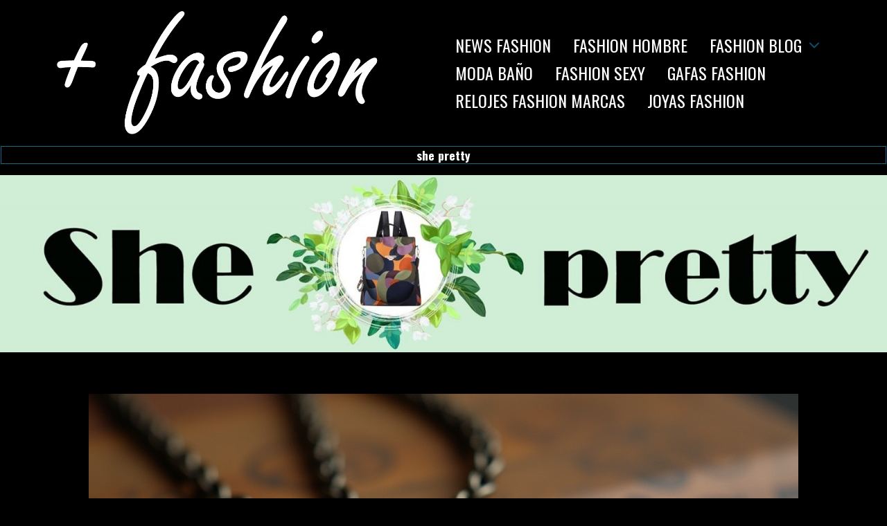

--- FILE ---
content_type: text/html; charset=UTF-8
request_url: https://lomasfashion.eu/calvin-klein-x-coachella/
body_size: 32259
content:
<!DOCTYPE html>
<html lang="es" prefix="og: https://ogp.me/ns#" class="no-js">
<head>
	<meta charset="UTF-8">
	<meta name="viewport" content="width=device-width, initial-scale=1.0">
	<link rel="profile" href="http://gmpg.org/xfn/11">
    
	<!--[if lt IE 9]>
	<script src="https://lomasfashion.eu/wp-content/themes/fox/js/html5.js"></script>
	<![endif]-->
    
    <script>(function(html){html.className = html.className.replace(/\bno-js\b/,'js')})(document.documentElement);</script>
	<style>img:is([sizes="auto" i], [sizes^="auto," i]) { contain-intrinsic-size: 3000px 1500px }</style>
	
<!-- Optimización para motores de búsqueda de Rank Math -  https://rankmath.com/ -->
<title>CALVIN KLEIN X COACHELLA - LO + FASHION MAGAZINE</title>
<meta name="description" content="https://youtu.be/mAM_nAQJs0U"/>
<meta name="robots" content="follow, index, max-snippet:-1, max-video-preview:-1, max-image-preview:large"/>
<link rel="canonical" href="https://lomasfashion.eu/calvin-klein-x-coachella/" />
<meta property="og:locale" content="es_ES" />
<meta property="og:type" content="article" />
<meta property="og:title" content="CALVIN KLEIN X COACHELLA - LO + FASHION MAGAZINE" />
<meta property="og:description" content="https://youtu.be/mAM_nAQJs0U" />
<meta property="og:url" content="https://lomasfashion.eu/calvin-klein-x-coachella/" />
<meta property="og:site_name" content="+ FASHION MAGAZINE" />
<meta property="article:publisher" content="https://www.facebook.com/LO-Fashion-324490004339478/" />
<meta property="article:author" content="https://www.facebook.com/johnnyzuri" />
<meta property="article:section" content="NEWS FASHION" />
<meta property="og:updated_time" content="2019-04-21T07:45:27+00:00" />
<meta property="fb:admins" content="https://www.facebook.com/johnnyzuri" />
<meta property="og:image" content="https://lomasfashion.eu/wp-content/uploads/tj1felf7j77l9zb6gij0.jpg" />
<meta property="og:image:secure_url" content="https://lomasfashion.eu/wp-content/uploads/tj1felf7j77l9zb6gij0.jpg" />
<meta property="og:image:width" content="1024" />
<meta property="og:image:height" content="768" />
<meta property="og:image:alt" content="CALVIN KLEIN x COACHELLA" />
<meta property="og:image:type" content="image/jpeg" />
<meta property="article:published_time" content="2019-04-21T07:45:14+00:00" />
<meta property="article:modified_time" content="2019-04-21T07:45:27+00:00" />
<meta name="twitter:card" content="summary_large_image" />
<meta name="twitter:title" content="CALVIN KLEIN X COACHELLA - LO + FASHION MAGAZINE" />
<meta name="twitter:description" content="https://youtu.be/mAM_nAQJs0U" />
<meta name="twitter:site" content="@johnnyzuri" />
<meta name="twitter:creator" content="@johnnyzuri" />
<meta name="twitter:image" content="https://lomasfashion.eu/wp-content/uploads/tj1felf7j77l9zb6gij0.jpg" />
<script type="application/ld+json" class="rank-math-schema">{"@context":"https://schema.org","@graph":[{"@type":"Organization","@id":"https://lomasfashion.eu/#organization","name":"JOHNNY ZURI","url":"https://lomasfashion.eu","sameAs":["https://www.facebook.com/LO-Fashion-324490004339478/","https://twitter.com/johnnyzuri"]},{"@type":"WebSite","@id":"https://lomasfashion.eu/#website","url":"https://lomasfashion.eu","name":"+ FASHION MAGAZINE","publisher":{"@id":"https://lomasfashion.eu/#organization"},"inLanguage":"es"},{"@type":"ImageObject","@id":"https://lomasfashion.eu/wp-content/uploads/tj1felf7j77l9zb6gij0.jpg","url":"https://lomasfashion.eu/wp-content/uploads/tj1felf7j77l9zb6gij0.jpg","width":"1024","height":"768","inLanguage":"es"},{"@type":"WebPage","@id":"https://lomasfashion.eu/calvin-klein-x-coachella/#webpage","url":"https://lomasfashion.eu/calvin-klein-x-coachella/","name":"CALVIN KLEIN X COACHELLA - LO + FASHION MAGAZINE","datePublished":"2019-04-21T07:45:14+00:00","dateModified":"2019-04-21T07:45:27+00:00","isPartOf":{"@id":"https://lomasfashion.eu/#website"},"primaryImageOfPage":{"@id":"https://lomasfashion.eu/wp-content/uploads/tj1felf7j77l9zb6gij0.jpg"},"inLanguage":"es"},{"@type":"Person","@id":"https://lomasfashion.eu/author/elnietoderufino/","name":"JOHNNY ZURI","url":"https://lomasfashion.eu/author/elnietoderufino/","image":{"@type":"ImageObject","@id":"https://secure.gravatar.com/avatar/3a902d1f2d3eb74f83ccd78bfd9f25a4598d5c13dc6900b213b5f45674ac9ebe?s=96&amp;d=monsterid&amp;r=g","url":"https://secure.gravatar.com/avatar/3a902d1f2d3eb74f83ccd78bfd9f25a4598d5c13dc6900b213b5f45674ac9ebe?s=96&amp;d=monsterid&amp;r=g","caption":"JOHNNY ZURI","inLanguage":"es"},"sameAs":["http://www.lomasfashion.eu"],"worksFor":{"@id":"https://lomasfashion.eu/#organization"}},{"@type":"NewsArticle","headline":"CALVIN KLEIN X COACHELLA - LO + FASHION MAGAZINE","datePublished":"2019-04-21T07:45:14+00:00","dateModified":"2019-04-21T07:45:27+00:00","author":{"@id":"https://lomasfashion.eu/author/elnietoderufino/","name":"JOHNNY ZURI"},"publisher":{"@id":"https://lomasfashion.eu/#organization"},"description":"https://youtu.be/mAM_nAQJs0U","name":"CALVIN KLEIN X COACHELLA - LO + FASHION MAGAZINE","@id":"https://lomasfashion.eu/calvin-klein-x-coachella/#richSnippet","isPartOf":{"@id":"https://lomasfashion.eu/calvin-klein-x-coachella/#webpage"},"image":{"@id":"https://lomasfashion.eu/wp-content/uploads/tj1felf7j77l9zb6gij0.jpg"},"inLanguage":"es","mainEntityOfPage":{"@id":"https://lomasfashion.eu/calvin-klein-x-coachella/#webpage"}}]}</script>
<!-- /Plugin Rank Math WordPress SEO -->

<link rel='dns-prefetch' href='//fonts.googleapis.com' />
<link href='https://fonts.gstatic.com' crossorigin rel='preconnect' />
<link rel="alternate" type="application/rss+xml" title="LO +  FASHION MAGAZINE &raquo; Feed" href="https://lomasfashion.eu/feed/" />
<link rel="alternate" type="application/rss+xml" title="LO +  FASHION MAGAZINE &raquo; Feed de los comentarios" href="https://lomasfashion.eu/comments/feed/" />
<link rel="alternate" type="application/rss+xml" title="LO +  FASHION MAGAZINE &raquo; Comentario CALVIN KLEIN x COACHELLA del feed" href="https://lomasfashion.eu/calvin-klein-x-coachella/feed/" />
<script>
window._wpemojiSettings = {"baseUrl":"https:\/\/s.w.org\/images\/core\/emoji\/15.1.0\/72x72\/","ext":".png","svgUrl":"https:\/\/s.w.org\/images\/core\/emoji\/15.1.0\/svg\/","svgExt":".svg","source":{"concatemoji":"https:\/\/lomasfashion.eu\/wp-includes\/js\/wp-emoji-release.min.js?ver=6.8.1"}};
/*! This file is auto-generated */
!function(i,n){var o,s,e;function c(e){try{var t={supportTests:e,timestamp:(new Date).valueOf()};sessionStorage.setItem(o,JSON.stringify(t))}catch(e){}}function p(e,t,n){e.clearRect(0,0,e.canvas.width,e.canvas.height),e.fillText(t,0,0);var t=new Uint32Array(e.getImageData(0,0,e.canvas.width,e.canvas.height).data),r=(e.clearRect(0,0,e.canvas.width,e.canvas.height),e.fillText(n,0,0),new Uint32Array(e.getImageData(0,0,e.canvas.width,e.canvas.height).data));return t.every(function(e,t){return e===r[t]})}function u(e,t,n){switch(t){case"flag":return n(e,"\ud83c\udff3\ufe0f\u200d\u26a7\ufe0f","\ud83c\udff3\ufe0f\u200b\u26a7\ufe0f")?!1:!n(e,"\ud83c\uddfa\ud83c\uddf3","\ud83c\uddfa\u200b\ud83c\uddf3")&&!n(e,"\ud83c\udff4\udb40\udc67\udb40\udc62\udb40\udc65\udb40\udc6e\udb40\udc67\udb40\udc7f","\ud83c\udff4\u200b\udb40\udc67\u200b\udb40\udc62\u200b\udb40\udc65\u200b\udb40\udc6e\u200b\udb40\udc67\u200b\udb40\udc7f");case"emoji":return!n(e,"\ud83d\udc26\u200d\ud83d\udd25","\ud83d\udc26\u200b\ud83d\udd25")}return!1}function f(e,t,n){var r="undefined"!=typeof WorkerGlobalScope&&self instanceof WorkerGlobalScope?new OffscreenCanvas(300,150):i.createElement("canvas"),a=r.getContext("2d",{willReadFrequently:!0}),o=(a.textBaseline="top",a.font="600 32px Arial",{});return e.forEach(function(e){o[e]=t(a,e,n)}),o}function t(e){var t=i.createElement("script");t.src=e,t.defer=!0,i.head.appendChild(t)}"undefined"!=typeof Promise&&(o="wpEmojiSettingsSupports",s=["flag","emoji"],n.supports={everything:!0,everythingExceptFlag:!0},e=new Promise(function(e){i.addEventListener("DOMContentLoaded",e,{once:!0})}),new Promise(function(t){var n=function(){try{var e=JSON.parse(sessionStorage.getItem(o));if("object"==typeof e&&"number"==typeof e.timestamp&&(new Date).valueOf()<e.timestamp+604800&&"object"==typeof e.supportTests)return e.supportTests}catch(e){}return null}();if(!n){if("undefined"!=typeof Worker&&"undefined"!=typeof OffscreenCanvas&&"undefined"!=typeof URL&&URL.createObjectURL&&"undefined"!=typeof Blob)try{var e="postMessage("+f.toString()+"("+[JSON.stringify(s),u.toString(),p.toString()].join(",")+"));",r=new Blob([e],{type:"text/javascript"}),a=new Worker(URL.createObjectURL(r),{name:"wpTestEmojiSupports"});return void(a.onmessage=function(e){c(n=e.data),a.terminate(),t(n)})}catch(e){}c(n=f(s,u,p))}t(n)}).then(function(e){for(var t in e)n.supports[t]=e[t],n.supports.everything=n.supports.everything&&n.supports[t],"flag"!==t&&(n.supports.everythingExceptFlag=n.supports.everythingExceptFlag&&n.supports[t]);n.supports.everythingExceptFlag=n.supports.everythingExceptFlag&&!n.supports.flag,n.DOMReady=!1,n.readyCallback=function(){n.DOMReady=!0}}).then(function(){return e}).then(function(){var e;n.supports.everything||(n.readyCallback(),(e=n.source||{}).concatemoji?t(e.concatemoji):e.wpemoji&&e.twemoji&&(t(e.twemoji),t(e.wpemoji)))}))}((window,document),window._wpemojiSettings);
</script>
<style id='wp-emoji-styles-inline-css'>

	img.wp-smiley, img.emoji {
		display: inline !important;
		border: none !important;
		box-shadow: none !important;
		height: 1em !important;
		width: 1em !important;
		margin: 0 0.07em !important;
		vertical-align: -0.1em !important;
		background: none !important;
		padding: 0 !important;
	}
</style>
<link rel='stylesheet' id='wp-block-library-css' href='https://lomasfashion.eu/wp-includes/css/dist/block-library/style.min.css?ver=6.8.1' media='all' />
<style id='classic-theme-styles-inline-css'>
/*! This file is auto-generated */
.wp-block-button__link{color:#fff;background-color:#32373c;border-radius:9999px;box-shadow:none;text-decoration:none;padding:calc(.667em + 2px) calc(1.333em + 2px);font-size:1.125em}.wp-block-file__button{background:#32373c;color:#fff;text-decoration:none}
</style>
<style id='feedzy-rss-feeds-loop-style-inline-css'>
.wp-block-feedzy-rss-feeds-loop{display:grid;gap:24px;grid-template-columns:repeat(1,1fr)}@media(min-width:782px){.wp-block-feedzy-rss-feeds-loop.feedzy-loop-columns-2,.wp-block-feedzy-rss-feeds-loop.feedzy-loop-columns-3,.wp-block-feedzy-rss-feeds-loop.feedzy-loop-columns-4,.wp-block-feedzy-rss-feeds-loop.feedzy-loop-columns-5{grid-template-columns:repeat(2,1fr)}}@media(min-width:960px){.wp-block-feedzy-rss-feeds-loop.feedzy-loop-columns-2{grid-template-columns:repeat(2,1fr)}.wp-block-feedzy-rss-feeds-loop.feedzy-loop-columns-3{grid-template-columns:repeat(3,1fr)}.wp-block-feedzy-rss-feeds-loop.feedzy-loop-columns-4{grid-template-columns:repeat(4,1fr)}.wp-block-feedzy-rss-feeds-loop.feedzy-loop-columns-5{grid-template-columns:repeat(5,1fr)}}.wp-block-feedzy-rss-feeds-loop .wp-block-image.is-style-rounded img{border-radius:9999px}.wp-block-feedzy-rss-feeds-loop .wp-block-image:has(:is(img:not([src]),img[src=""])){display:none}

</style>
<style id='global-styles-inline-css'>
:root{--wp--preset--aspect-ratio--square: 1;--wp--preset--aspect-ratio--4-3: 4/3;--wp--preset--aspect-ratio--3-4: 3/4;--wp--preset--aspect-ratio--3-2: 3/2;--wp--preset--aspect-ratio--2-3: 2/3;--wp--preset--aspect-ratio--16-9: 16/9;--wp--preset--aspect-ratio--9-16: 9/16;--wp--preset--color--black: #000000;--wp--preset--color--cyan-bluish-gray: #abb8c3;--wp--preset--color--white: #ffffff;--wp--preset--color--pale-pink: #f78da7;--wp--preset--color--vivid-red: #cf2e2e;--wp--preset--color--luminous-vivid-orange: #ff6900;--wp--preset--color--luminous-vivid-amber: #fcb900;--wp--preset--color--light-green-cyan: #7bdcb5;--wp--preset--color--vivid-green-cyan: #00d084;--wp--preset--color--pale-cyan-blue: #8ed1fc;--wp--preset--color--vivid-cyan-blue: #0693e3;--wp--preset--color--vivid-purple: #9b51e0;--wp--preset--gradient--vivid-cyan-blue-to-vivid-purple: linear-gradient(135deg,rgba(6,147,227,1) 0%,rgb(155,81,224) 100%);--wp--preset--gradient--light-green-cyan-to-vivid-green-cyan: linear-gradient(135deg,rgb(122,220,180) 0%,rgb(0,208,130) 100%);--wp--preset--gradient--luminous-vivid-amber-to-luminous-vivid-orange: linear-gradient(135deg,rgba(252,185,0,1) 0%,rgba(255,105,0,1) 100%);--wp--preset--gradient--luminous-vivid-orange-to-vivid-red: linear-gradient(135deg,rgba(255,105,0,1) 0%,rgb(207,46,46) 100%);--wp--preset--gradient--very-light-gray-to-cyan-bluish-gray: linear-gradient(135deg,rgb(238,238,238) 0%,rgb(169,184,195) 100%);--wp--preset--gradient--cool-to-warm-spectrum: linear-gradient(135deg,rgb(74,234,220) 0%,rgb(151,120,209) 20%,rgb(207,42,186) 40%,rgb(238,44,130) 60%,rgb(251,105,98) 80%,rgb(254,248,76) 100%);--wp--preset--gradient--blush-light-purple: linear-gradient(135deg,rgb(255,206,236) 0%,rgb(152,150,240) 100%);--wp--preset--gradient--blush-bordeaux: linear-gradient(135deg,rgb(254,205,165) 0%,rgb(254,45,45) 50%,rgb(107,0,62) 100%);--wp--preset--gradient--luminous-dusk: linear-gradient(135deg,rgb(255,203,112) 0%,rgb(199,81,192) 50%,rgb(65,88,208) 100%);--wp--preset--gradient--pale-ocean: linear-gradient(135deg,rgb(255,245,203) 0%,rgb(182,227,212) 50%,rgb(51,167,181) 100%);--wp--preset--gradient--electric-grass: linear-gradient(135deg,rgb(202,248,128) 0%,rgb(113,206,126) 100%);--wp--preset--gradient--midnight: linear-gradient(135deg,rgb(2,3,129) 0%,rgb(40,116,252) 100%);--wp--preset--font-size--small: 13px;--wp--preset--font-size--medium: 20px;--wp--preset--font-size--large: 36px;--wp--preset--font-size--x-large: 42px;--wp--preset--spacing--20: 0.44rem;--wp--preset--spacing--30: 0.67rem;--wp--preset--spacing--40: 1rem;--wp--preset--spacing--50: 1.5rem;--wp--preset--spacing--60: 2.25rem;--wp--preset--spacing--70: 3.38rem;--wp--preset--spacing--80: 5.06rem;--wp--preset--shadow--natural: 6px 6px 9px rgba(0, 0, 0, 0.2);--wp--preset--shadow--deep: 12px 12px 50px rgba(0, 0, 0, 0.4);--wp--preset--shadow--sharp: 6px 6px 0px rgba(0, 0, 0, 0.2);--wp--preset--shadow--outlined: 6px 6px 0px -3px rgba(255, 255, 255, 1), 6px 6px rgba(0, 0, 0, 1);--wp--preset--shadow--crisp: 6px 6px 0px rgba(0, 0, 0, 1);}:where(.is-layout-flex){gap: 0.5em;}:where(.is-layout-grid){gap: 0.5em;}body .is-layout-flex{display: flex;}.is-layout-flex{flex-wrap: wrap;align-items: center;}.is-layout-flex > :is(*, div){margin: 0;}body .is-layout-grid{display: grid;}.is-layout-grid > :is(*, div){margin: 0;}:where(.wp-block-columns.is-layout-flex){gap: 2em;}:where(.wp-block-columns.is-layout-grid){gap: 2em;}:where(.wp-block-post-template.is-layout-flex){gap: 1.25em;}:where(.wp-block-post-template.is-layout-grid){gap: 1.25em;}.has-black-color{color: var(--wp--preset--color--black) !important;}.has-cyan-bluish-gray-color{color: var(--wp--preset--color--cyan-bluish-gray) !important;}.has-white-color{color: var(--wp--preset--color--white) !important;}.has-pale-pink-color{color: var(--wp--preset--color--pale-pink) !important;}.has-vivid-red-color{color: var(--wp--preset--color--vivid-red) !important;}.has-luminous-vivid-orange-color{color: var(--wp--preset--color--luminous-vivid-orange) !important;}.has-luminous-vivid-amber-color{color: var(--wp--preset--color--luminous-vivid-amber) !important;}.has-light-green-cyan-color{color: var(--wp--preset--color--light-green-cyan) !important;}.has-vivid-green-cyan-color{color: var(--wp--preset--color--vivid-green-cyan) !important;}.has-pale-cyan-blue-color{color: var(--wp--preset--color--pale-cyan-blue) !important;}.has-vivid-cyan-blue-color{color: var(--wp--preset--color--vivid-cyan-blue) !important;}.has-vivid-purple-color{color: var(--wp--preset--color--vivid-purple) !important;}.has-black-background-color{background-color: var(--wp--preset--color--black) !important;}.has-cyan-bluish-gray-background-color{background-color: var(--wp--preset--color--cyan-bluish-gray) !important;}.has-white-background-color{background-color: var(--wp--preset--color--white) !important;}.has-pale-pink-background-color{background-color: var(--wp--preset--color--pale-pink) !important;}.has-vivid-red-background-color{background-color: var(--wp--preset--color--vivid-red) !important;}.has-luminous-vivid-orange-background-color{background-color: var(--wp--preset--color--luminous-vivid-orange) !important;}.has-luminous-vivid-amber-background-color{background-color: var(--wp--preset--color--luminous-vivid-amber) !important;}.has-light-green-cyan-background-color{background-color: var(--wp--preset--color--light-green-cyan) !important;}.has-vivid-green-cyan-background-color{background-color: var(--wp--preset--color--vivid-green-cyan) !important;}.has-pale-cyan-blue-background-color{background-color: var(--wp--preset--color--pale-cyan-blue) !important;}.has-vivid-cyan-blue-background-color{background-color: var(--wp--preset--color--vivid-cyan-blue) !important;}.has-vivid-purple-background-color{background-color: var(--wp--preset--color--vivid-purple) !important;}.has-black-border-color{border-color: var(--wp--preset--color--black) !important;}.has-cyan-bluish-gray-border-color{border-color: var(--wp--preset--color--cyan-bluish-gray) !important;}.has-white-border-color{border-color: var(--wp--preset--color--white) !important;}.has-pale-pink-border-color{border-color: var(--wp--preset--color--pale-pink) !important;}.has-vivid-red-border-color{border-color: var(--wp--preset--color--vivid-red) !important;}.has-luminous-vivid-orange-border-color{border-color: var(--wp--preset--color--luminous-vivid-orange) !important;}.has-luminous-vivid-amber-border-color{border-color: var(--wp--preset--color--luminous-vivid-amber) !important;}.has-light-green-cyan-border-color{border-color: var(--wp--preset--color--light-green-cyan) !important;}.has-vivid-green-cyan-border-color{border-color: var(--wp--preset--color--vivid-green-cyan) !important;}.has-pale-cyan-blue-border-color{border-color: var(--wp--preset--color--pale-cyan-blue) !important;}.has-vivid-cyan-blue-border-color{border-color: var(--wp--preset--color--vivid-cyan-blue) !important;}.has-vivid-purple-border-color{border-color: var(--wp--preset--color--vivid-purple) !important;}.has-vivid-cyan-blue-to-vivid-purple-gradient-background{background: var(--wp--preset--gradient--vivid-cyan-blue-to-vivid-purple) !important;}.has-light-green-cyan-to-vivid-green-cyan-gradient-background{background: var(--wp--preset--gradient--light-green-cyan-to-vivid-green-cyan) !important;}.has-luminous-vivid-amber-to-luminous-vivid-orange-gradient-background{background: var(--wp--preset--gradient--luminous-vivid-amber-to-luminous-vivid-orange) !important;}.has-luminous-vivid-orange-to-vivid-red-gradient-background{background: var(--wp--preset--gradient--luminous-vivid-orange-to-vivid-red) !important;}.has-very-light-gray-to-cyan-bluish-gray-gradient-background{background: var(--wp--preset--gradient--very-light-gray-to-cyan-bluish-gray) !important;}.has-cool-to-warm-spectrum-gradient-background{background: var(--wp--preset--gradient--cool-to-warm-spectrum) !important;}.has-blush-light-purple-gradient-background{background: var(--wp--preset--gradient--blush-light-purple) !important;}.has-blush-bordeaux-gradient-background{background: var(--wp--preset--gradient--blush-bordeaux) !important;}.has-luminous-dusk-gradient-background{background: var(--wp--preset--gradient--luminous-dusk) !important;}.has-pale-ocean-gradient-background{background: var(--wp--preset--gradient--pale-ocean) !important;}.has-electric-grass-gradient-background{background: var(--wp--preset--gradient--electric-grass) !important;}.has-midnight-gradient-background{background: var(--wp--preset--gradient--midnight) !important;}.has-small-font-size{font-size: var(--wp--preset--font-size--small) !important;}.has-medium-font-size{font-size: var(--wp--preset--font-size--medium) !important;}.has-large-font-size{font-size: var(--wp--preset--font-size--large) !important;}.has-x-large-font-size{font-size: var(--wp--preset--font-size--x-large) !important;}
:where(.wp-block-post-template.is-layout-flex){gap: 1.25em;}:where(.wp-block-post-template.is-layout-grid){gap: 1.25em;}
:where(.wp-block-columns.is-layout-flex){gap: 2em;}:where(.wp-block-columns.is-layout-grid){gap: 2em;}
:root :where(.wp-block-pullquote){font-size: 1.5em;line-height: 1.6;}
</style>
<link rel='stylesheet' id='ez-toc-css' href='https://lomasfashion.eu/wp-content/plugins/easy-table-of-contents/assets/css/screen.min.css?ver=2.0.79.2' media='all' />
<style id='ez-toc-inline-css'>
div#ez-toc-container .ez-toc-title {font-size: 120%;}div#ez-toc-container .ez-toc-title {font-weight: 500;}div#ez-toc-container ul li , div#ez-toc-container ul li a {font-size: 95%;}div#ez-toc-container ul li , div#ez-toc-container ul li a {font-weight: 500;}div#ez-toc-container nav ul ul li {font-size: 90%;}.ez-toc-box-title {font-weight: bold; margin-bottom: 10px; text-align: center; text-transform: uppercase; letter-spacing: 1px; color: #666; padding-bottom: 5px;position:absolute;top:-4%;left:5%;background-color: inherit;transition: top 0.3s ease;}.ez-toc-box-title.toc-closed {top:-25%;}
.ez-toc-container-direction {direction: ltr;}.ez-toc-counter ul{counter-reset: item ;}.ez-toc-counter nav ul li a::before {content: counters(item, '.', decimal) '. ';display: inline-block;counter-increment: item;flex-grow: 0;flex-shrink: 0;margin-right: .2em; float: left; }.ez-toc-widget-direction {direction: ltr;}.ez-toc-widget-container ul{counter-reset: item ;}.ez-toc-widget-container nav ul li a::before {content: counters(item, '.', decimal) '. ';display: inline-block;counter-increment: item;flex-grow: 0;flex-shrink: 0;margin-right: .2em; float: left; }
</style>
<link rel='stylesheet' id='wi-fonts-css' href='https://fonts.googleapis.com/css?family=Merriweather%3A400%7COswald%3A300%2C400%2C700&#038;display=auto&#038;ver=5.4.0.1' media='all' />
<link rel='stylesheet' id='style-css' href='https://lomasfashion.eu/wp-content/themes/fox/style.min.css?ver=5.4.0.1' media='all' />
<style id='style-inline-css'>
.color-accent,.social-list.style-plain:not(.style-text_color) a:hover,.wi-mainnav ul.menu ul > li:hover > a,
    .wi-mainnav ul.menu ul li.current-menu-item > a,
    .wi-mainnav ul.menu ul li.current-menu-ancestor > a,.related-title a:hover,.pagination-1 a.page-numbers:hover,.pagination-4 a.page-numbers:hover,.page-links > a:hover,.reading-progress-wrapper,.widget_archive a:hover, .widget_nav_menu a:hover, .widget_meta a:hover, .widget_recent_entries a:hover, .widget_categories a:hover, .widget_product_categories a:hover,.tagcloud a:hover,.header-cart a:hover,.woocommerce .star-rating span:before,.null-instagram-feed .clear a:hover,.widget a.readmore:hover{color:#25968e}.bg-accent,html .mejs-controls .mejs-time-rail .mejs-time-current,.fox-btn.btn-primary, button.btn-primary, input.btn-primary[type="button"], input.btn-primary[type="reset"], input.btn-primary[type="submit"],.social-list.style-black a:hover,.style--slider-nav-text .flex-direction-nav a:hover, .style--slider-nav-text .slick-nav:hover,.header-cart-icon .num,.post-item-thumbnail:hover .video-indicator-solid,a.more-link:hover,.post-newspaper .related-thumbnail,.pagination-4 span.page-numbers:not(.dots),.review-item.overall .review-score,#respond #submit:hover,.dropcap-color, .style--dropcap-color .enable-dropcap .dropcap-content > p:first-of-type:first-letter, .style--dropcap-color p.has-drop-cap:not(:focus):first-letter,.style--list-widget-3 .fox-post-count,.style--tagcloud-3 .tagcloud a:hover,.blog-widget-small .thumbnail-index,.foxmc-button-primary input[type="submit"],#footer-search .submit:hover,.wpcf7-submit:hover,.woocommerce .widget_price_filter .ui-slider .ui-slider-range,
.woocommerce .widget_price_filter .ui-slider .ui-slider-handle,.woocommerce span.onsale,
.woocommerce ul.products li.product .onsale,.woocommerce #respond input#submit.alt:hover,
.woocommerce a.button.alt:hover,
.woocommerce button.button.alt:hover,
.woocommerce input.button.alt:hover,.woocommerce a.add_to_cart_button:hover,.woocommerce #review_form #respond .form-submit input:hover{background-color:#25968e}.review-item.overall .review-score,.partial-content,.style--tagcloud-3 .tagcloud a:hover,.null-instagram-feed .clear a:hover{border-color:#25968e}.reading-progress-wrapper::-webkit-progress-value{background-color:#25968e}.reading-progress-wrapper::-moz-progress-value{background-color:#25968e}.heading-1a .container, .heading-1b .container, .section-heading .line, .heading-5 .heading-inner{border-color:#dd3333}.fox-logo img{width:1500px}.header-row-nav, .header-row-nav.row-nav-dark, .sticky-header-background, .masthead-mobile-bg{background-color:#000000}.wi-mainnav ul.menu > li > a, .header-social.style-plain:not(.style-text_color) a, .header-search-wrapper .search-btn, .header-cart-icon a, .hamburger-btn{color:#ffffff}.wi-mainnav ul.menu > li:hover > a{color:#123a72}.wi-mainnav ul.menu > li.current-menu-item > a, .wi-mainnav ul.menu > li.current-menu-ancestor > a,
    .row-nav-style-active-1 .wi-mainnav ul.menu > li.current-menu-item > a, .row-nav-style-active-1 .wi-mainnav ul.menu > li.current-menu-ancestor > a {color:#000000}.row-nav-style-active-1 .wi-mainnav ul.menu > li.current-menu-item > a, .row-nav-style-active-1 .wi-mainnav ul.menu > li.current-menu-ancestor > a{background-color:#0d34a8}.header-row-nav .container{border-color:#29b2a4}.wi-mainnav ul.menu > li.menu-item-has-children > a:after, .wi-mainnav ul.menu > li.mega > a:after{color:#114d70}.wi-mainnav ul.menu ul > li, .mega-sep{border-color:#000}#before-header{background-color:#000000}#after-header{background-color:#000000}#main-header{background-color:#000000}.footer-col-sep{border-color:#000}#footer-widgets{color:#ffffff}#backtotop{background-color:#275366;border-color:#000}.image-overlay{background-color:#000000}.post-item-excerpt{color:#003b70}body{color:#ffffff}h1, h2, h3, h4, h5, h6{color:#0d3754}a{color:#299da5}a:hover{color:#1a4d6b}textarea,table,td, th,.fox-input,
input[type="color"], input[type="date"], input[type="datetime"], input[type="datetime-local"], input[type="email"], input[type="month"], input[type="number"], input[type="password"], input[type="search"], input[type="tel"], input[type="text"], input[type="time"], input[type="url"], input[type="week"], input:not([type]), textarea,select,.fox-slider-rich,.style--tag-block .fox-term-list a,.header-sticky-element.before-sticky,.post-sep,.blog-related,.blog-related .line,.post-list-sep,.article-small,
.article-tall,.article-small-list,.pagination-1 .pagination-inner,.toparea > .container,.single-heading,.single-heading span:before, .single-heading span:after,.authorbox-simple,.post-nav-simple,#posts-small-heading,.commentlist li + li > .comment-body,.commentlist ul.children,.hero-meta .header-main,.widget,.widget_archive ul, .widget_nav_menu ul, .widget_meta ul, .widget_recent_entries ul, .widget_categories ul, .widget_product_categories ul,.widget_archive li, .widget_nav_menu li, .widget_meta li, .widget_recent_entries li, .widget_categories li, .widget_product_categories li,#footer-widgets,#footer-bottom,.offcanvas-nav li + li > a,.woocommerce div.product .woocommerce-tabs ul.tabs:before,.woocommerce div.product .woocommerce-tabs ul.tabs li a,.products.related > h2,
.products.upsells > h2,
.cross-sells > h2,.woocommerce table.shop_table,#add_payment_method table.cart td.actions .coupon .input-text, .woocommerce-cart table.cart td.actions .coupon .input-text, .woocommerce-checkout table.cart td.actions .coupon .input-text,.woocommerce-MyAccount-navigation ul li + li{border-color:#0e3f5b}.darkmode{color:#ffffff}.darkmode, .darkmode .wrapper-bg-element{background-color:#000000}.wrapper-bg-element{background-color:#000000;opacity:1;}.fox-input, input[type="color"], input[type="date"], input[type="datetime"], input[type="datetime-local"], input[type="email"], input[type="month"], input[type="number"], input[type="password"], input[type="search"], input[type="tel"], input[type="text"], input[type="time"], input[type="url"], input[type="week"], input:not([type]), textarea{color:#000000;background-color:#000000}.fox-input:focus, input[type="color"]:focus, input[type="date"]:focus, input[type="datetime"]:focus, input[type="datetime-local"]:focus, input[type="email"]:focus, input[type="month"]:focus, input[type="number"]:focus, input[type="password"]:focus, input[type="search"]:focus, input[type="tel"]:focus, input[type="text"]:focus, input[type="time"]:focus, input[type="url"]:focus, input[type="week"]:focus, input:not([type]):focus, textarea:focus{color:#000000;background-color:#000000}.widget-title{color:#ffffff;background-color:#000000;text-align:center}.wp-caption-text, .post-thumbnail-standard figcaption, .wp-block-image figcaption, .blocks-gallery-caption{color:#23c9ea}body .elementor-section.elementor-section-boxed>.elementor-container{max-width:1320px}@media (min-width: 1200px) {.container,.cool-thumbnail-size-big .post-thumbnail{width:1280px}body.layout-boxed .wi-wrapper{width:1340px}}@media (min-width:1024px) {.secondary, .section-secondary{width:300px}.has-sidebar .primary, .section-has-sidebar .section-primary, .section-sep{width:calc(100% - 300px)}}body,.font-body,.post-item-meta,.post-item-subtitle,body.single:not(.elementor-page) .entry-content,body.page:not(.elementor-page) .entry-content,.fox-input,input[type="color"],input[type="date"],input[type="datetime"],input[type="datetime-local"],input[type="email"],input[type="month"],input[type="number"],input[type="password"],input[type="search"],input[type="tel"],input[type="text"],input[type="time"],input[type="url"],input[type="week"],input:not([type]),textarea,blockquote,.wi-dropcap,.enable-dropcap .dropcap-content > p:first-of-type:first-letter,p.has-drop-cap:not(:focus):first-letter,.wp-caption-text,.post-thumbnail-standard figcaption,.wp-block-image figcaption,.blocks-gallery-caption,.footer-copyright{font-family:"Merriweather",serif}.font-heading,h1,h2,h3,h4,h5,h6,.wp-block-quote.is-large cite,.wp-block-quote.is-style-large cite,.fox-btn,button,input[type="button"],input[type="reset"],input[type="submit"],.fox-term-list,.wp-block-cover-text,.title-label,.thumbnail-view,.standalone-categories,.readmore,a.more-link,.post-big a.more-link,.style--slider-navtext .flex-direction-nav a,.min-logo-text,.page-links-container,.authorbox-nav,.post-navigation .post-title,.review-criterion,.review-score,.review-text,.commentlist .fn,.reply a,.widget_archive,.widget_nav_menu,.widget_meta,.widget_recent_entries,.widget_categories,.widget_product_categories,.widget_rss > ul a.rsswidget,.widget_rss > ul > li > cite,.widget_recent_comments,#backtotop,.view-count,.tagcloud,.woocommerce span.onsale,.woocommerce ul.products li.product .onsale,.woocommerce #respond input#submit,.woocommerce a.button,.woocommerce button.button,.woocommerce input.button,.woocommerce a.added_to_cart,.woocommerce nav.woocommerce-pagination ul,.woocommerce div.product p.price,.woocommerce div.product span.price,.woocommerce div.product .woocommerce-tabs ul.tabs li a,.woocommerce #reviews #comments ol.commentlist li .comment-text p.meta,.woocommerce table.shop_table th,.woocommerce table.shop_table td.product-name a,.fox-logo,.mobile-logo-text,.slogan,.wi-mainnav ul.menu > li > a,.footer-bottom .widget_nav_menu,#footernav,.offcanvas-nav,.wi-mainnav ul.menu ul,.header-builder .widget_nav_menu  ul.menu ul,.post-item-title,.archive-title,.single .post-item-title.post-title,.page-title,.single-heading,.widget-title,.section-heading h2,.fox-heading .heading-title-main,.article-big .readmore,.footer-bottom .widget_nav_menu a,#footernav a{font-family:"Oswald",sans-serif}::-moz-selection {background:#6ad8bb;color:#156e84;}::selection {background:#6ad8bb;color:#156e84;}#titlebar .container{border-top-color:#000;border-bottom-color:#000}.wi-mainnav ul.menu ul{border-color:#000000;border-width:1px;border-style:solid}.widget-title{margin-top:1px;margin-right:1px;margin-bottom:1px;margin-left:1px;padding-top:1px;padding-right:1px;padding-bottom:1px;padding-left:1px;border-top-width:1px;border-right-width:1px;border-bottom-width:1px;border-left-width:1px;border-color:#156687;border-style:solid}blockquote{border-top-width:2px;border-bottom-width:2px}body.layout-boxed{background-color:#000000}#footer-widgets{background-color:#000000}body, .font-body{font-size:16px;font-weight:400;font-style:normal;text-transform:none;letter-spacing:0px;line-height:1.8}h2, h1, h3, h4, h5, h6{font-weight:700;text-transform:none;line-height:1.3}h2{font-size:2.0625em;font-style:normal}h3{font-size:1.625em;font-style:normal}h4{font-size:1.25em;font-style:normal}.fox-logo, .min-logo-text, .mobile-logo-text{font-size:60px;font-weight:400;font-style:normal;text-transform:uppercase;letter-spacing:0px;line-height:1.1}.slogan{font-size:0.8125em;font-weight:400;font-style:normal;text-transform:uppercase;letter-spacing:6px;line-height:1.1}.wi-mainnav ul.menu > li > a, .footer-bottom .widget_nav_menu, #footernav, .offcanvas-nav{font-size:24px}.wi-mainnav ul.menu ul, .header-builder .widget_nav_menu  ul.menu ul{font-size:11px;font-weight:400;text-transform:uppercase;letter-spacing:2px}.post-item-title{font-style:normal}.post-item-meta{font-style:normal}.standalone-categories{font-style:normal}.archive-title{font-style:normal}.single .post-item-title.post-title, .page-title{font-style:normal}.post-item-subtitle{font-style:normal}body.single:not(.elementor-page) .entry-content, body.page:not(.elementor-page) .entry-content{font-style:normal}.single-heading{font-size:1.5em;font-weight:400;font-style:normal}.widget-title{font-style:normal}.section-heading h2, .fox-heading .heading-title-main{font-style:normal}.fox-btn, button, input[type="button"], input[type="reset"], input[type="submit"], .article-big .readmore{font-size:13px;text-transform:uppercase;letter-spacing:1px}.fox-input, input[type="color"], input[type="date"], input[type="datetime"], input[type="datetime-local"], input[type="email"], input[type="month"], input[type="number"], input[type="password"], input[type="search"], input[type="tel"], input[type="text"], input[type="time"], input[type="url"], input[type="week"], input:not([type]), textarea{font-style:normal}blockquote{font-style:normal}.wi-dropcap,.enable-dropcap .dropcap-content > p:first-of-type:first-letter, p.has-drop-cap:not(:focus):first-letter{font-style:normal}.wp-caption-text, .post-thumbnail-standard figcaption, .wp-block-image figcaption, .blocks-gallery-caption{font-style:normal}.footer-copyright{font-style:normal}.footer-bottom .widget_nav_menu a, #footernav a{font-size:11px;font-style:normal;text-transform:uppercase;letter-spacing:1px}.offcanvas-nav{font-size:16px;text-transform:uppercase;letter-spacing:1px}@media only screen and (max-width: 1023px){.fox-logo, .min-logo-text, .mobile-logo-text{font-size:40px}}@media only screen and (max-width: 567px){body, .font-body{font-size:14px}.fox-logo, .min-logo-text, .mobile-logo-text{font-size:20px}}.main-header .widget:nth-child(1){margin-left: auto;}
</style>
<link rel='stylesheet' id='forget-about-shortcode-buttons-css' href='https://lomasfashion.eu/wp-content/plugins/forget-about-shortcode-buttons/public/css/button-styles.css?ver=2.1.3' media='all' />
<script src="https://lomasfashion.eu/wp-includes/js/jquery/jquery.min.js?ver=3.7.1" id="jquery-core-js"></script>
<script src="https://lomasfashion.eu/wp-includes/js/jquery/jquery-migrate.min.js?ver=3.4.1" id="jquery-migrate-js"></script>
<link rel="https://api.w.org/" href="https://lomasfashion.eu/wp-json/" /><link rel="alternate" title="JSON" type="application/json" href="https://lomasfashion.eu/wp-json/wp/v2/posts/80616" /><link rel="EditURI" type="application/rsd+xml" title="RSD" href="https://lomasfashion.eu/xmlrpc.php?rsd" />
<meta name="generator" content="WordPress 6.8.1" />
<link rel='shortlink' href='https://lomasfashion.eu/?p=80616' />
<link rel="alternate" title="oEmbed (JSON)" type="application/json+oembed" href="https://lomasfashion.eu/wp-json/oembed/1.0/embed?url=https%3A%2F%2Flomasfashion.eu%2Fcalvin-klein-x-coachella%2F" />
<link rel="alternate" title="oEmbed (XML)" type="text/xml+oembed" href="https://lomasfashion.eu/wp-json/oembed/1.0/embed?url=https%3A%2F%2Flomasfashion.eu%2Fcalvin-klein-x-coachella%2F&#038;format=xml" />
<style type="text/css">
.feedzy-rss-link-icon:after {
	content: url("https://lomasfashion.eu/wp-content/plugins/feedzy-rss-feeds/img/external-link.png");
	margin-left: 3px;
}
</style>
		<!-- Analytics by WP Statistics - https://wp-statistics.com -->
<link rel="pingback" href="https://lomasfashion.eu/xmlrpc.php">
<script id="google_gtagjs" src="https://www.googletagmanager.com/gtag/js?id=G-MXJYB3ZR3V" async></script>
<script id="google_gtagjs-inline">
window.dataLayer = window.dataLayer || [];function gtag(){dataLayer.push(arguments);}gtag('js', new Date());gtag('config', 'G-MXJYB3ZR3V', {} );
</script>
<link rel="icon" href="https://lomasfashion.eu/wp-content/uploads/cropped-cropped-LOGUILLO-32x32.jpg" sizes="32x32" />
<link rel="icon" href="https://lomasfashion.eu/wp-content/uploads/cropped-cropped-LOGUILLO-192x192.jpg" sizes="192x192" />
<link rel="apple-touch-icon" href="https://lomasfashion.eu/wp-content/uploads/cropped-cropped-LOGUILLO-180x180.jpg" />
<meta name="msapplication-TileImage" content="https://lomasfashion.eu/wp-content/uploads/cropped-cropped-LOGUILLO-270x270.jpg" />

<style id="color-preview"></style>

            
</head>

<body class="wp-singular post-template-default single single-post postid-80616 single-format-standard wp-theme-fox masthead-mobile-fixed fox-theme lightmode layout-boxed style--dropcap-dark dropcap-style-dark style--dropcap-font-body style--tag-block style--list-widget-1 style--tagcloud-1 style--blockquote-has-icon style--blockquote-icon-1 style--blockquote-icon-position-above style--single-heading-border_top style--link-1 body-sticky-sidebar" itemscope itemtype="https://schema.org/WebPage">
    
        
        
    <div id="wi-all" class="fox-outer-wrapper fox-all wi-all">

        
        <div id="wi-wrapper" class="fox-wrapper wi-wrapper">

            <div class="wi-container">

                
                
<header id="masthead" class="site-header header-classic header-sticky-style-border submenu-dark" itemscope itemtype="https://schema.org/WPHeader">
    
    <div id="masthead-mobile-height"></div>

    
<div class="header-container header-inline">



<div class="row-nav-has-background row-nav-has-background row-nav-dark row-nav-style-active-1 header-classic-row header-row-flex header-sticky-element header-row-common header-row-nav">

    <div class="container">

        <div class="header-row-part header-row-left">

            
    <div id="logo-area" class="fox-logo-area fox-header-logo site-branding">
        
        <div id="wi-logo" class="fox-logo-container">
            
            <h2 class="wi-logo-main fox-logo logo-type-image" id="site-logo">                
                <a href="https://lomasfashion.eu/" rel="home">
                    
                    <img src="https://lomasfashion.eu/wp-content/uploads/cabecera-mas-fashion.jpg" alt="Logo" class="main-img-logo" />                    
                </a>
                
            </h2>
        </div><!-- .fox-logo-container -->

        
    </div><!-- #logo-area -->

                
        </div><!-- .header-row-part -->
        
        <div class="header-row-part header-row-right">
            
            
    <nav id="wi-mainnav" class="navigation-ele wi-mainnav" role="navigation" itemscope itemtype="https://schema.org/SiteNavigationElement">
        
        <div class="menu style-indicator-angle-down"><ul id="menu-categorias-lo-mas-fashion" class="menu"><li id="menu-item-80555" class="menu-item menu-item-type-taxonomy menu-item-object-category current-post-ancestor current-menu-parent current-post-parent menu-item-80555"><a href="https://lomasfashion.eu/news/">NEWS FASHION</a></li>
<li id="menu-item-80546" class="menu-item menu-item-type-taxonomy menu-item-object-category menu-item-80546"><a href="https://lomasfashion.eu/estilo-moda-fashion-hombre/">FASHION HOMBRE</a></li>
<li id="menu-item-317526" class="menu-item menu-item-type-taxonomy menu-item-object-category menu-item-has-children menu-item-317526"><a href="https://lomasfashion.eu/fashion-blog/">FASHION BLOG</a>
<ul class="sub-menu">
	<li id="menu-item-80545" class="menu-item menu-item-type-taxonomy menu-item-object-category menu-item-80545"><a href="https://lomasfashion.eu/asi-fue/">ASI FUE</a></li>
</ul>
</li>
<li id="menu-item-319338" class="menu-item menu-item-type-taxonomy menu-item-object-category menu-item-319338"><a href="https://lomasfashion.eu/moda-bano/">MODA BAÑO</a></li>
<li id="menu-item-319533" class="menu-item menu-item-type-taxonomy menu-item-object-category menu-item-319533"><a href="https://lomasfashion.eu/fashion-sexy/">FASHION SEXY</a></li>
<li id="menu-item-80552" class="menu-item menu-item-type-taxonomy menu-item-object-category menu-item-80552"><a href="https://lomasfashion.eu/gafas-fashion/">GAFAS FASHION</a></li>
<li id="menu-item-80550" class="menu-item menu-item-type-taxonomy menu-item-object-category menu-item-80550"><a href="https://lomasfashion.eu/marcas-de-relojes/">RELOJES FASHION MARCAS</a></li>
<li id="menu-item-80549" class="menu-item menu-item-type-taxonomy menu-item-object-category menu-item-80549"><a href="https://lomasfashion.eu/joyas/">JOYAS FASHION</a></li>
</ul></div>        
    </nav><!-- #wi-mainnav -->

                
                        
        </div><!-- .header-row-part -->

    </div><!-- .container -->
    
    
</div><!-- .main-header -->
    
    
</div><!-- .header-container -->
    <div id="after-header" class="widget-area header-sidebar wide-sidebar header-row after-header align-center">

        
        <div id="widget_sp_image-46" class="widget widget_sp_image"><h3 class="widget-title"><span>she pretty</span></h3><a href="https://amzn.to/4c7Tpwi" target="_blank" class="widget_sp_image-image-link" title="she pretty"><img width="1920" height="384" alt="she pretty" class="attachment-full aligncenter" style="max-width: 100%;" srcset="https://lomasfashion.eu/wp-content/uploads/she-pretty.jpg 1920w, https://lomasfashion.eu/wp-content/uploads/she-pretty-1536x307.jpg 1536w, https://lomasfashion.eu/wp-content/uploads/she-pretty-480x96.jpg 480w" sizes="(max-width: 1920px) 100vw, 1920px" src="https://lomasfashion.eu/wp-content/uploads/she-pretty.jpg" /></a></div>        
        
    </div><!-- .widget-area -->

        
</header><!-- #masthead -->
<div id="masthead-mobile" class="masthead-mobile">
    
    <div class="container">
        
        <div class="masthead-mobile-left masthead-mobile-part">
            
            
    <span class="toggle-menu hamburger hamburger-btn">
        <span class="hamburger-open-icon"><i class="fa fa-bars ic-hamburger"></i></span>        <span class="hamburger-close-icon"><i class="feather-x"></i></span>    </span>

            
                        
        </div><!-- .masthead-mobile-part -->
    
        
<h4 id="mobile-logo" class="mobile-logo mobile-logo-image">
    
    <a href="https://lomasfashion.eu/" rel="home">

                
        
        <img src="https://lomasfashion.eu/wp-content/uploads/cabecera-mas-fashion.jpg" alt="Logo" />
        
    </a>
    
</h4><!-- .mobile-logo -->

            
        <div class="masthead-mobile-right masthead-mobile-part">
        
                        
        </div><!-- .masthead-mobile-part -->
    
    </div><!-- .container -->
    
    <div class="masthead-mobile-bg"></div>

</div><!-- #masthead-mobile -->
    
    
                <div id="wi-main" class="wi-main fox-main">
<article id="wi-content" class="wi-content wi-single single-style-3 padding-top-normal post-80616 post type-post status-publish format-standard has-post-thumbnail hentry category-news has-sidebar sidebar-right" itemscope itemtype="https://schema.org/CreativeWork">
    
        
    
<div class="thumbnail-wrapper single-big-section-thumbnail single-big-section">
    
    <div class="thumbnail-container">
        
        <div class="container">
            
            <div class="thumbnail-main">
                
                <div class="thumbnail-stretch-area">

                    <figure class="fox-figure post-thumbnail post-thumbnail-standard hover-none thumbnail-acute"  itemscope itemtype="https://schema.org/ImageObject"><span class="image-element thumbnail-inner"><img width="1024" height="768" src="https://lomasfashion.eu/wp-content/uploads/tj1felf7j77l9zb6gij0.jpg" class="attachment-full size-full" alt="" decoding="async" fetchpriority="high" srcset="https://lomasfashion.eu/wp-content/uploads/tj1felf7j77l9zb6gij0.jpg 1024w, https://lomasfashion.eu/wp-content/uploads/tj1felf7j77l9zb6gij0-480x360.jpg 480w" sizes="(max-width: 1024px) 100vw, 1024px" /></span></figure>                    
                </div><!-- .thumbnail-stretch-area -->
                
            </div><!-- .thumbnail-main -->

        </div><!-- .container -->
        
    </div><!-- .thumbnail-container -->
    
</div><!-- .thumbnail-wrapper -->

    
    <div class="single-big-section single-big-section-content">
    
        <div class="container">

            <div id="primary" class="primary content-area">

                <div class="theiaStickySidebar">

                        <header class="single-header post-header entry-header single-section align-center single-header-template-1" itemscope itemtype="https://schema.org/WPHeader">
    
        <div class="container">
            
            <div class="header-main">
                
                                
                <div class="post-item-header"><div class="title-subtitle"><h1 class="post-title post-item-title">CALVIN KLEIN x COACHELLA</h1></div>
<div class="post-item-meta wi-meta fox-meta post-header-section ">
    
        <div class="entry-date meta-time machine-time time-short"><time class="published updated" itemprop="datePublished" datetime="2019-04-21T07:45:14+00:00">21 de abril de 2019</time></div>    
    <div class="entry-categories meta-categories categories-plain">

        <a href="https://lomasfashion.eu/news/" rel="tag">NEWS FASHION</a>
    </div>

                    
</div>

</div>                
                                
            </div><!-- .header-main -->

        </div><!-- .container -->
    
    </header><!-- .single-header -->
                        
<div class="single-body single-section">
    
    <div class="single-section single-main-content disable-dropcap enable-2-columns">
        
                
        <div class="entry-container">
            
            <div class="content-main">
            
                
                <div class="dropcap-content columnable-content entry-content single-component">

                    <p><iframe title="Billie Eilish | CALVIN KLEIN x COACHELLA" width="1300" height="731" src="https://www.youtube.com/embed/mAM_nAQJs0U?feature=oembed" frameborder="0" allow="accelerometer; autoplay; clipboard-write; encrypted-media; gyroscope; picture-in-picture" allowfullscreen></iframe></p>

                </div><!-- .entry-content -->

                
<div class="fox-ad responsive-ad ad-container fox-ad-after single-component ad-code">
    
    <div class="banner-inner">

        <center>NO TE VAS A CREER LOS PRECIOS DE SPARTOO- SOLO SI ENTRAS DESDE AQUÍ<script type="text/javascript">
	(function(){
		var d = document, wid = `tt-${parseInt(Math.random() * 9999999).toString(16)}`, se = d.getElementsByTagName(`script`), se_f = se[0], se_l = se[se.length - 1], tt = d.createElement(`script`), w = d.createElement(`div`);
		w.id = wid; se_l.parentNode.insertBefore(w, se_l); tt.type = `text/javascript`, tt.async = true, tt.src = `https://ti.tradetracker.net/?c=12712&m=2462637&a=228248&r=&t=js&wid=${wid}`; se_f.parentNode.insertBefore(tt, se_f);
	})();
</script>        
    </div><!-- .banner-inner -->
    
</div>
<div class="single-component single-component-share">
<div class="fox-share share-style-2b share-style-default  background-brand share-layout-stack">
    
        
    <span class="share-label"><i class="fa fa-share-alt"></i>Share this</span>
    
        
        <ul>
        
                
        <li class="li-share-facebook">
            
            <a href="https://www.facebook.com/sharer/sharer.php?u=https%3A%2F%2Flomasfashion.eu%2Fcalvin-klein-x-coachella%2F" title="Facebook" class="share share-facebook">
                
                <i class="fab fa-facebook-f"></i>
                <span>Facebook</span>
                
            </a>
            
        </li>
        
                
        <li class="li-share-twitter">
            
            <a href="https://twitter.com/intent/tweet?url=https%3A%2F%2Flomasfashion.eu%2Fcalvin-klein-x-coachella%2F&#038;text=CALVIN+KLEIN+x+COACHELLA" title="Twitter" class="share share-twitter">
                
                <i class="fab fa-twitter"></i>
                <span>Twitter</span>
                
            </a>
            
        </li>
        
                
        <li class="li-share-pinterest">
            
            <a href="https://pinterest.com/pin/create/button/?url=https%3A%2F%2Flomasfashion.eu%2Fcalvin-klein-x-coachella%2F&#038;description=CALVIN+KLEIN+x+COACHELLA" title="Pinterest" class="share share-pinterest">
                
                <i class="fab fa-pinterest-p"></i>
                <span>Pinterest</span>
                
            </a>
            
        </li>
        
                
        <li class="li-share-linkedin">
            
            <a href="https://www.linkedin.com/shareArticle?mini=true&#038;url=https%3A%2F%2Flomasfashion.eu%2Fcalvin-klein-x-coachella%2F&#038;title=CALVIN+KLEIN+x+COACHELLA" title="Linkedin" class="share share-linkedin">
                
                <i class="fab fa-linkedin-in"></i>
                <span>Linkedin</span>
                
            </a>
            
        </li>
        
                
        <li class="li-share-whatsapp">
            
            <a href="https://api.whatsapp.com/send?phone=&#038;text=https%3A%2F%2Flomasfashion.eu%2Fcalvin-klein-x-coachella%2F" title="Whatsapp" class="share share-whatsapp">
                
                <i class="fab fa-whatsapp"></i>
                <span>Whatsapp</span>
                
            </a>
            
        </li>
        
                
        <li class="li-share-email">
            
            <a href="mailto:?subject=CALVIN%20KLEIN%20x%20COACHELLA&#038;body=https%3A%2F%2Flomasfashion.eu%2Fcalvin-klein-x-coachella%2F" title="Email" class="email-share">
                
                <i class="feather-mail"></i>
                <span>Email</span>
                
            </a>
            
        </li>
        
                
    </ul>
        
</div><!-- .fox-share -->
</div>    <div class="single-related-wrapper single-component single-component-related">

        <div class="fox-related-posts">

            <div class="container">

                <h3 class="single-heading related-label related-heading">
                    <span>You might be interested in</span>
                </h3>

                

<div class="blog-container blog-container-grid">
    
    <div class="wi-blog fox-blog blog-grid fox-grid blog-card-has-shadow column-3 spacing-small">
    
    
<article class="wi-post post-item post-grid fox-grid-item post-align-center post--thumbnail-before post-324823 post type-post status-publish format-standard has-post-thumbnail hentry category-news has-sidebar sidebar-right" itemscope itemtype="https://schema.org/CreativeWork">

    <div class="post-item-inner grid-inner post-grid-inner">
        
                
            
<figure class="wi-thumbnail fox-thumbnail post-item-thumbnail fox-figure  grid-thumbnail thumbnail-acute ratio-landscape hover-none" itemscope itemtype="https://schema.org/ImageObject">
    
    <div class="thumbnail-inner">
    
                
        <a href="https://lomasfashion.eu/mariotto-fall-in-love-guia-para-encargar-alta-costura/" class="post-link">
            
        
            <span class="image-element">

                <img width="480" height="384" src="https://lomasfashion.eu/wp-content/uploads/maxresdefault-60-480x384.jpg" class="attachment-thumbnail-medium size-thumbnail-medium" alt="" decoding="async" loading="lazy" />
            </span><!-- .image-element -->

            
            
                    
        </a>
        
                
    </div><!-- .thumbnail-inner -->
    
    
</figure><!-- .fox-thumbnail -->


<div class="post-body post-item-body grid-body post-grid-body" style="background-color:">

    <div class="post-body-inner">

        <div class="post-item-header">
<div class="post-item-meta wi-meta fox-meta post-header-section ">
    
        <div class="entry-date meta-time machine-time time-short"><time class="published updated" itemprop="datePublished" datetime="2025-12-12T12:35:15+00:00">12 de diciembre de 2025</time></div>                    
</div>


<h3 class="post-item-title wi-post-title fox-post-title post-header-section size-small" itemprop="headline">
    <a href="https://lomasfashion.eu/mariotto-fall-in-love-guia-para-encargar-alta-costura/" rel="bookmark">        
        Mariotto Fall in Love: guía para encargar alta costura
    </a>

</h3></div>
    </div>

</div><!-- .post-item-body -->


        
    </div><!-- .post-item-inner -->

</article><!-- .post-item -->
<article class="wi-post post-item post-grid fox-grid-item post-align-center post--thumbnail-before post-324698 post type-post status-publish format-standard has-post-thumbnail hentry category-reportajes has-sidebar sidebar-right" itemscope itemtype="https://schema.org/CreativeWork">

    <div class="post-item-inner grid-inner post-grid-inner">
        
                
            
<figure class="wi-thumbnail fox-thumbnail post-item-thumbnail fox-figure  grid-thumbnail thumbnail-acute ratio-landscape hover-none" itemscope itemtype="https://schema.org/ImageObject">
    
    <div class="thumbnail-inner">
    
                
        <a href="https://lomasfashion.eu/como-dar-de-baja-un-coche-sin-perder-el-estilo/" class="post-link">
            
        
            <span class="image-element">

                <img width="480" height="384" src="https://lomasfashion.eu/wp-content/uploads/como-dar-de-baja-mi-coche-sin-ir-480x384.jpg" class="attachment-thumbnail-medium size-thumbnail-medium" alt="" decoding="async" loading="lazy" />
            </span><!-- .image-element -->

            
            
                    
        </a>
        
                
    </div><!-- .thumbnail-inner -->
    
    
</figure><!-- .fox-thumbnail -->


<div class="post-body post-item-body grid-body post-grid-body" style="background-color:">

    <div class="post-body-inner">

        <div class="post-item-header">
<div class="post-item-meta wi-meta fox-meta post-header-section ">
    
        <div class="entry-date meta-time machine-time time-short"><time class="published updated" itemprop="datePublished" datetime="2025-12-11T11:51:28+00:00">11 de diciembre de 2025</time></div>                    
</div>


<h3 class="post-item-title wi-post-title fox-post-title post-header-section size-small" itemprop="headline">
    <a href="https://lomasfashion.eu/como-dar-de-baja-un-coche-sin-perder-el-estilo/" rel="bookmark">        
        cómo dar de baja un coche sin perder el estilo
    </a>

</h3></div>
    </div>

</div><!-- .post-item-body -->


        
    </div><!-- .post-item-inner -->

</article><!-- .post-item -->
<article class="wi-post post-item post-grid fox-grid-item post-align-center post--thumbnail-before post-324339 post type-post status-publish format-standard has-post-thumbnail hentry category-reportajes has-sidebar sidebar-right" itemscope itemtype="https://schema.org/CreativeWork">

    <div class="post-item-inner grid-inner post-grid-inner">
        
                
            
<figure class="wi-thumbnail fox-thumbnail post-item-thumbnail fox-figure  grid-thumbnail thumbnail-acute ratio-landscape hover-none" itemscope itemtype="https://schema.org/ImageObject">
    
    <div class="thumbnail-inner">
    
                
        <a href="https://lomasfashion.eu/adios-frizz-hola-brillo-el-secreto-retrofuturista/" class="post-link">
            
        
            <span class="image-element">

                <img width="480" height="384" src="https://lomasfashion.eu/wp-content/uploads/image-7-1-480x384.jpg" class="attachment-thumbnail-medium size-thumbnail-medium" alt="" decoding="async" loading="lazy" />
            </span><!-- .image-element -->

            
            
                    
        </a>
        
                
    </div><!-- .thumbnail-inner -->
    
    
</figure><!-- .fox-thumbnail -->


<div class="post-body post-item-body grid-body post-grid-body" style="background-color:">

    <div class="post-body-inner">

        <div class="post-item-header">
<div class="post-item-meta wi-meta fox-meta post-header-section ">
    
        <div class="entry-date meta-time machine-time time-short"><time class="published updated" itemprop="datePublished" datetime="2025-12-11T11:51:27+00:00">11 de diciembre de 2025</time></div>                    
</div>


<h3 class="post-item-title wi-post-title fox-post-title post-header-section size-small" itemprop="headline">
    <a href="https://lomasfashion.eu/adios-frizz-hola-brillo-el-secreto-retrofuturista/" rel="bookmark">        
        Adiós frizz hola brillo el secreto retrofuturista está aquí
    </a>

</h3></div>
    </div>

</div><!-- .post-item-body -->


        
    </div><!-- .post-item-inner -->

</article><!-- .post-item -->        
            
    </div><!-- .fox-blog -->
    
        
</div><!-- .fox-blog-container -->

    
            </div><!-- .container -->

        </div><!-- .fox-related-posts -->

    </div><!-- .single-component -->


<div class="single-component single-component-authorbox">
    
    <div class="fox-authorbox authorbox-simple authorbox-narrow">
    
        <div class="authorbox-inner">

                        <div class="user-item-avatar authorbox-avatar avatar-circle">

                <a href="https://lomasfashion.eu/author/elnietoderufino/">

                    <img alt='' src='https://secure.gravatar.com/avatar/3a902d1f2d3eb74f83ccd78bfd9f25a4598d5c13dc6900b213b5f45674ac9ebe?s=300&#038;d=monsterid&#038;r=g' srcset='https://secure.gravatar.com/avatar/3a902d1f2d3eb74f83ccd78bfd9f25a4598d5c13dc6900b213b5f45674ac9ebe?s=600&#038;d=monsterid&#038;r=g 2x' class='avatar avatar-300 photo' height='300' width='300' loading='lazy' decoding='async'/>
                </a>

            </div><!-- .user-item-avatar -->

            <div class="authorbox-text">

                
                
                
                <div class="fox-user-item authorbox-tab active authorbox-content" data-tab="author">

                    <div class="user-item-body">

                        
                        <h3 class="user-item-name">

                            <a href="https://lomasfashion.eu/author/elnietoderufino/">JOHNNY ZURI</a>

                        </h3>

                        
                        
                        <div class="user-item-description">

                            <p>Si quieres un post patrocinado, un banner, un publirreportaje o cualquier otra presencia publicitaria en mis blogs puedes escribirme a johnnyzuri@hotmail.com</p>

                        </div><!-- .user-item-description -->

                        
                        
<div class="social-list user-item-social shape-circle style-plain">
    
    <ul>
    
                
                
        <li class="li-website">
            <a href="http://www.lomasfashion.eu" target="_blank" title="Website">
                <i class="fa fa-link"></i>
            </a>
        </li>
        
                
    </ul>
    
</div><!-- .user-item-social -->


                    </div><!-- .user-item-body -->

                </div><!-- .fox-user-item -->

                
            </div><!-- .authorbox-text -->

        </div><!-- .authorbox-inner -->

    </div><!-- .fox-authorbox -->

</div><!-- .single-authorbox-section -->
    
<div class="single-component single-component-comment">
    
    
<div id="comments" class="comments-area single-section single-component">

	
		
			<div id="respond" class="comment-respond">
		<h3 id="reply-title" class="comment-reply-title single-heading"><span>Deja una respuesta</span> <small><a rel="nofollow" id="cancel-comment-reply-link" href="/calvin-klein-x-coachella/#respond" style="display:none;">Cancelar la respuesta</a></small></h3><p class="must-log-in">Lo siento, debes estar <a href="https://lomasfashion.eu/wp-login.php?redirect_to=https%3A%2F%2Flomasfashion.eu%2Fcalvin-klein-x-coachella%2F">conectado</a> para publicar un comentario.</p>	</div><!-- #respond -->
	
</div><!-- #comments .comments-area -->
</div><!-- .single-component-comment -->
                    
            </div><!-- .main-content -->
            
        </div><!-- .container -->
    
    </div><!-- .single-section -->
    
    
</div><!-- .single-body -->


                </div><!-- .theiaStickySidebar -->

            </div><!-- #primary -->

            <aside id="secondary" class="secondary" role="complementary">
    
    <div class="theiaStickySidebar">

        <div class="widget-area">

            <div id="text-82" class="widget widget_text"><h3 class="widget-title"><span>THE NORTH FACE-CHAQUETA SANGRO MASCULINA</span></h3>			<div class="textwidget"><figure id="attachment_324737" aria-describedby="caption-attachment-324737" style="width: 569px" class="wp-caption alignnone"><a href="https://amzn.to/4osDtem"><img loading="lazy" decoding="async" class="wp-image-324737 size-full" src="https://lomasfashion.eu/wp-content/uploads/THE-NORD.jpg" alt="THE NORTH FACE - Chaqueta Sangro para Hombre- Impermeable, TranspirablePrecio 135,95€" width="569" height="1061" srcset="https://lomasfashion.eu/wp-content/uploads/THE-NORD.jpg 569w, https://lomasfashion.eu/wp-content/uploads/THE-NORD-480x895.jpg 480w" sizes="auto, (max-width: 569px) 100vw, 569px" /></a><figcaption id="caption-attachment-324737" class="wp-caption-text">THE NORTH FACE &#8211; Chaqueta Sangro para Hombre- Impermeable, Transpirable Precio 135,95€</figcaption></figure>
</div>
		</div><div id="text-81" class="widget widget_text"><h3 class="widget-title"><span>TOMMY HILFIGER-RELOJ ANALÓGICO DE CUARZO MASCULINO</span></h3>			<div class="textwidget"><figure id="attachment_324734" aria-describedby="caption-attachment-324734" style="width: 425px" class="wp-caption alignnone"><a href="https://amzn.to/47Hckgq"><img loading="lazy" decoding="async" class="wp-image-324734 size-full" src="https://lomasfashion.eu/wp-content/uploads/hilfiger2.jpg" alt="Tommy Hilfiger Reloj Analógico Multifuncional de Cuarzo para Hombres con Correa de Silicona, Acero Inoxidable o Cuero, Subesferas para Día y Fecha, Resistente al Agua hasta 5ATM.161,10€" width="425" height="625" /></a><figcaption id="caption-attachment-324734" class="wp-caption-text">Tommy Hilfiger Reloj Analógico Multifuncional de Cuarzo para Hombres con Correa de Silicona, Acero Inoxidable o Cuero, Subesferas para Día y Fecha, Resistente al Agua hasta 5ATM. 161,10€</figcaption></figure>
</div>
		</div><div id="text-80" class="widget widget_text"><h3 class="widget-title"><span>SET DE ANILLOS CALVIN KLEIN, IDEAL PARA TU USO DIARIO O COMO REGALO</span></h3>			<div class="textwidget"><figure id="attachment_324727" aria-describedby="caption-attachment-324727" style="width: 805px" class="wp-caption aligncenter"><a href="https://amzn.to/4hJHCbe"><img loading="lazy" decoding="async" class="wp-image-324727 size-full" src="https://lomasfashion.eu/wp-content/uploads/CK2.jpg" alt="Elegancia refinada con detalles en cristal: el set de 3 anillos de la colección CK TRIO de Calvin Klein combina acero inoxidable con delicados cristales y el emblemático logo CK, para un diseño minimalista y sensual que resalta la feminidad con un estilo sofisticado; optimo para usar juntos o por separado, añaden un toque a tu look diario, 98,10€" width="805" height="274" srcset="https://lomasfashion.eu/wp-content/uploads/CK2.jpg 805w, https://lomasfashion.eu/wp-content/uploads/CK2-480x163.jpg 480w" sizes="auto, (max-width: 805px) 100vw, 805px" /></a><figcaption id="caption-attachment-324727" class="wp-caption-text">Elegancia refinada con detalles en cristal: el set de 3 anillos de la colección CK TRIO de Calvin Klein combina acero inoxidable con delicados cristales y el emblemático logo CK, para un diseño minimalista y sensual que resalta la feminidad con un estilo sofisticado; optimo para usar juntos o por separado, añaden un toque a tu look diario. Precio 98,10€</figcaption></figure>
</div>
		</div><div id="widget_sp_image-5" class="widget widget_sp_image"><h3 class="widget-title"><span>JOYAS DE ACERO</span></h3><a href="http://www.joyasdeaceropormayor.com" target="_blank" class="widget_sp_image-image-link" title="JOYAS DE ACERO"><img width="800" height="800" alt="JOYAS DE ACERO" class="attachment-full aligncenter" style="max-width: 100%;" srcset="https://lomasfashion.eu/wp-content/uploads/44e0f5bc0a06eb7e.jpg 800w, https://lomasfashion.eu/wp-content/uploads/44e0f5bc0a06eb7e-480x480.jpg 480w, https://lomasfashion.eu/wp-content/uploads/44e0f5bc0a06eb7e-45x45.jpg 45w" sizes="(max-width: 800px) 100vw, 800px" src="https://lomasfashion.eu/wp-content/uploads/44e0f5bc0a06eb7e.jpg" /></a></div><div id="text-79" class="widget widget_text">			<div class="textwidget"><p><a href="https://tc.tradetracker.net/?c=15716&amp;m=2474392&amp;a=228248&amp;r=&amp;u=" target="_blank" rel="nofollow noopener sponsored"><img loading="lazy" decoding="async" src="https://ti.tradetracker.net/?c=15716&amp;m=2474392&amp;a=228248&amp;r=&amp;t=html" alt="" width="300" height="600" border="0" /></a></p>
</div>
		</div><div id="widget_sp_image-50" class="widget widget_sp_image"><h3 class="widget-title"><span>MI TIENDA EN TEMU</span></h3><a href="https://temu.to/k/e8zgf54zv78" target="_blank" class="widget_sp_image-image-link" title="MI TIENDA EN TEMU"><img width="752" height="750" alt="MI TIENDA EN TEMU" class="attachment-full aligncenter" style="max-width: 100%;" srcset="https://lomasfashion.eu/wp-content/uploads/64272073-5334-4515-84b3-6e5dfa41df92.png 752w, https://lomasfashion.eu/wp-content/uploads/64272073-5334-4515-84b3-6e5dfa41df92-480x479.png 480w, https://lomasfashion.eu/wp-content/uploads/64272073-5334-4515-84b3-6e5dfa41df92-45x45.png 45w" sizes="(max-width: 752px) 100vw, 752px" src="https://lomasfashion.eu/wp-content/uploads/64272073-5334-4515-84b3-6e5dfa41df92.png" /></a><div class="widget_sp_image-description" ><p>LA MODA MAS RETRO, FUTURISTA Y VINTAGE... Y MUCHO +. A PRECIOS QUE TE DAN UN ATAQUE DE RISA. </p>
</div></div><div id="text-78" class="widget widget_text">			<div class="textwidget"><p><a href="https://tc.tradetracker.net/?c=12712&amp;m=2473414&amp;a=228248&amp;r=&amp;u=" target="_blank" rel="nofollow noopener sponsored"><img loading="lazy" decoding="async" src="https://ti.tradetracker.net/?c=12712&amp;m=2473414&amp;a=228248&amp;r=&amp;t=html" alt="" width="300" height="250" border="0" /></a></p>
</div>
		</div><div id="widget_sp_image-43" class="widget widget_sp_image"><h3 class="widget-title"><span>EMOTORAD EMX+ | BICICLETA ELECTRICA TODOTERRENO PARA ADULTOS</span></h3><a href="https://amzn.to/46bavJu" target="_blank" class="widget_sp_image-image-link" title="PINCHA AQUÍ"><img width="1500" height="1475" alt="EMOTORAD EMX+ BICILETA ELECTRICA PARA ADULTOS" class="attachment-full aligncenter" style="max-width: 100%;" srcset="https://lomasfashion.eu/wp-content/uploads/bici1.jpg 1500w, https://lomasfashion.eu/wp-content/uploads/bici1-480x472.jpg 480w, https://lomasfashion.eu/wp-content/uploads/bici1-45x45.jpg 45w" sizes="(max-width: 1500px) 100vw, 1500px" src="https://lomasfashion.eu/wp-content/uploads/bici1.jpg" /></a><div class="widget_sp_image-description" ><p>EMOTORAD EMX+ | BICICLETA  ELECTRICA TODOTERRENO PARA ADULTOS/ NEUMATICOS CST 27.5" | MOTOR 36V 250W | BATERIA EXTRAIBLE | SUSPENSION DOBLE | FRENOS DE DISCO MECANICOS Y CON PANTALLA LCD.</p>
</div></div><div id="feedzy_wp_widget-10" class="widget widget_feedzy_wp_widget"><h3 class="widget-title"><span>ULTIMA HORA</span></h3><link rel='stylesheet' id='feedzy-rss-feeds-css' href='https://lomasfashion.eu/wp-content/plugins/feedzy-rss-feeds/css/feedzy-rss-feeds.css?ver=5.1.2' media='all' />
<div class='feedzy-lazy' data-feeds="https://www.inoreader.com/stream/user/1005774284/tag/LO%20%2B%20FASHION"data-max="1"data-feed_title="no"data-target=""data-follow="no"data-title=""data-meta="auto"data-multiple_meta=""data-summary="no"data-summarylength=""data-thumb="yes"data-default="https://lomasfashion.eu/wp-content/uploads/2020/09/JOHNNY-ZURI-LETRAS.jpg"data-size="300"data-aspectRatio="1"data-keywords_title=""data-keywords_inc=""data-keywords_inc_on=""data-keywords_exc_on=""data-refresh="12_hours"data-sort=""data-http="https"data-error_empty=""data-amp="yes"data-offset="0"data-lazy="yes"data-_dryrun_="no"data-_dry_run_tags_=""data-from_datetime=""data-to_datetime=""data-disable_default_style="no"data-filters=""data-classname=""data-keywords_ban=""data-className=""data-has_valid_cache="true"data-nonce="fcc98bf259"><div class="feedzy-0deac97d303b60858111c381120720a2 feedzy-rss"><ul><li  style="padding: 30px 0 50px" class="rss_item"><div class="rss_image" style="height:300px;width:300px;"><a href="https://lomasvintage.com/iconos-del-aerobic-de-los-80-ranking-definitivo-retro/" target="" rel=" noopener" title="Iconos Del Aeróbic De Los 80: Ranking Definitivo Retro" style="height:300px;width:300px;"><img decoding="async" src="https://lomasvintage.com/wp-content/uploads/2025/11/AP1GczMokPUknj_YCHXgNiXJQQoOZYik-480x384.jpg" title="Iconos Del Aeróbic De Los 80: Ranking Definitivo Retro" style="height:300px;width:300px;"></a></div><span class="title"><a href="https://lomasvintage.com/iconos-del-aerobic-de-los-80-ranking-definitivo-retro/" target="" rel=" noopener">Iconos Del Aeróbic De Los 80: Ranking Definitivo Retro</a></span><div class="rss_content" style=""></div></li></ul> </div><style type="text/css" media="all">.feedzy-rss .rss_item .rss_image{float:left;position:relative;border:none;text-decoration:none;max-width:100%}.feedzy-rss .rss_item .rss_image span{display:inline-block;position:absolute;width:100%;height:100%;background-position:50%;background-size:cover}.feedzy-rss .rss_item .rss_image{margin:.3em 1em 0 0;content-visibility:auto}.feedzy-rss ul{list-style:none}.feedzy-rss ul li{display:inline-block}</style></div></div><div id="widget_sp_image-44" class="widget widget_sp_image"><h3 class="widget-title"><span>L&#8217;ORÉAL PARÍS CREMA DE DÍA RELLENADORA CON PROTECIÓN SOLAR SPF 50 </span></h3><a href="https://amzn.to/4kXbUId" target="_blank" class="widget_sp_image-image-link" title="PINCHA AQUÍ"><img width="1500" height="1261" alt="REVITALIFT DE L&#039;ORÉAL CON ÁCIDO HIALURÓNICO 50ml" class="attachment-full aligncenter" style="max-width: 100%;" srcset="https://lomasfashion.eu/wp-content/uploads/crema1.jpg 1500w, https://lomasfashion.eu/wp-content/uploads/crema1-480x404.jpg 480w" sizes="(max-width: 1500px) 100vw, 1500px" src="https://lomasfashion.eu/wp-content/uploads/crema1.jpg" /></a><div class="widget_sp_image-description" ><p>LA CREMA DE L'ORÉAL PARÍS  REVITALIFT FILLER LO TIENE TODO PARA TU CUIDADO DIARIO, SPF/FPS 50, ÁCIDO HIALURÓNICO CONCENTRADO, ACABADO NO GRASO. ¡EMPIEZA YA A USARLA Y NOTARÁS LA DIFERENCIA!</p>
</div></div><div id="search-2" class="widget widget_search"><h3 class="widget-title"><span>LO + FASHION: MAGAZINE DE MODA CON ESTILO RETRO, FUTURISTA Y VINTAGE. By Johnny Zuri.</span></h3><div class="searchform">
    
    <form role="search" method="get" action="https://lomasfashion.eu/" itemprop="potentialAction" itemscope itemtype="https://schema.org/SearchAction" class="form">
        
        <input type="text" name="s" class="s search-field" value="" placeholder="Type &amp; hit enter" />
        
        <button class="submit" role="button" title="Go">
            
            <i class="fa fa-search"></i>            
        </button>
        
    </form><!-- .form -->
    
</div><!-- .searchform --></div><div id="widget_sp_image-36" class="widget widget_sp_image"><h3 class="widget-title"><span>PENDIENTES SWAROVSKI  IDYLLIA COLECCIÓN</span></h3><a href="https://amzn.to/45xK40m" target="_blank" class="widget_sp_image-image-link" title="PINCHA AQUÍ"><img width="651" height="625" alt="PENDIENTES SWAROVSKI IDYLLIA COLECCIÓN" class="attachment-full aligncenter" style="max-width: 100%;" srcset="https://lomasfashion.eu/wp-content/uploads/IMAGE11.jpg 651w, https://lomasfashion.eu/wp-content/uploads/IMAGE11-480x461.jpg 480w" sizes="(max-width: 651px) 100vw, 651px" src="https://lomasfashion.eu/wp-content/uploads/IMAGE11.jpg" /></a><div class="widget_sp_image-description" ><p>PRECIOSOS PENDIENTES SWAROVSKI CON OPCIÓN DE CONJUNTAR CON COLGANTES, BRAZALETES Y ANILLO. LOS COMPLEMENTOS QUE TE FALTABAN PARA LUCIR IMPECABLE.</p>
</div></div><div id="rpwe_widget-3" class="widget rpwe_widget recent-posts-extended"><div  class="rpwe-block"><ul class="rpwe-ul"><li class="rpwe-li rpwe-clearfix"><a class="rpwe-img" href="https://lomasfashion.eu/mariotto-fall-in-love-guia-para-encargar-alta-costura/" target="_self"><img class="rpwe-alignleft rpwe-thumb" src="https://lomasfashion.eu/wp-content/uploads/maxresdefault-60-45x45.jpg" alt="Mariotto Fall in Love: guía para encargar alta costura" height="45" width="45" loading="lazy" decoding="async"></a><h3 class="rpwe-title"><a href="https://lomasfashion.eu/mariotto-fall-in-love-guia-para-encargar-alta-costura/" target="_self">Mariotto Fall in Love: guía para encargar alta costura</a></h3><time class="rpwe-time published" datetime="2025-12-12T12:35:15+00:00">12 de diciembre de 2025</time></li><li class="rpwe-li rpwe-clearfix"><a class="rpwe-img" href="https://lomasfashion.eu/como-dar-de-baja-un-coche-sin-perder-el-estilo/" target="_self"><img class="rpwe-alignleft rpwe-thumb" src="https://lomasfashion.eu/wp-content/uploads/como-dar-de-baja-mi-coche-sin-ir-45x45.jpg" alt="cómo dar de baja un coche sin perder el estilo" height="45" width="45" loading="lazy" decoding="async"></a><h3 class="rpwe-title"><a href="https://lomasfashion.eu/como-dar-de-baja-un-coche-sin-perder-el-estilo/" target="_self">cómo dar de baja un coche sin perder el estilo</a></h3><time class="rpwe-time published" datetime="2025-12-11T11:51:28+00:00">11 de diciembre de 2025</time></li><li class="rpwe-li rpwe-clearfix"><a class="rpwe-img" href="https://lomasfashion.eu/adios-frizz-hola-brillo-el-secreto-retrofuturista/" target="_self"><img class="rpwe-alignleft rpwe-thumb" src="https://lomasfashion.eu/wp-content/uploads/image-7-1-45x45.jpg" alt="Adiós frizz hola brillo el secreto retrofuturista está aquí" height="45" width="45" loading="lazy" decoding="async"></a><h3 class="rpwe-title"><a href="https://lomasfashion.eu/adios-frizz-hola-brillo-el-secreto-retrofuturista/" target="_self">Adiós frizz hola brillo el secreto retrofuturista está aquí</a></h3><time class="rpwe-time published" datetime="2025-12-11T11:51:27+00:00">11 de diciembre de 2025</time></li><li class="rpwe-li rpwe-clearfix"><a class="rpwe-img" href="https://lomasfashion.eu/tambien-hay-zapatillas-de-lujo-muy-fashion/" target="_self"><img class="rpwe-alignleft rpwe-thumb" src="https://lomasfashion.eu/wp-content/uploads/71ryixZjjhL._AC_UF8941000_QL80_-45x45.jpg" alt="ZAPATILLAS DE LUJO: el ‘boom’ del estilo retro" height="45" width="45" loading="lazy" decoding="async"></a><h3 class="rpwe-title"><a href="https://lomasfashion.eu/tambien-hay-zapatillas-de-lujo-muy-fashion/" target="_self">ZAPATILLAS DE LUJO: el ‘boom’ del estilo retro</a></h3><time class="rpwe-time published" datetime="2025-12-11T11:51:26+00:00">11 de diciembre de 2025</time></li><li class="rpwe-li rpwe-clearfix"><a class="rpwe-img" href="https://lomasfashion.eu/schiaparelli-rompe-el-presente-con-su-coleccion-future-vintage/" target="_self"><img class="rpwe-alignleft rpwe-thumb" src="https://lomasfashion.eu/wp-content/uploads/maxresdefault-21-45x45.jpg" alt="Schiaparelli Rompe el Presente con Su Colección FUTURE VINTAGE" height="45" width="45" loading="lazy" decoding="async"></a><h3 class="rpwe-title"><a href="https://lomasfashion.eu/schiaparelli-rompe-el-presente-con-su-coleccion-future-vintage/" target="_self">Schiaparelli Rompe el Presente con Su Colección FUTURE VINTAGE</a></h3><time class="rpwe-time published" datetime="2025-12-11T11:51:25+00:00">11 de diciembre de 2025</time></li></ul></div><!-- Generated by http://wordpress.org/plugins/recent-posts-widget-extended/ --></div><div id="widget_sp_image-32" class="widget widget_sp_image"><h3 class="widget-title"><span>VESTIDO INVITADA BODA/ FIESTA CHIC/ BOHO ELEGANTE</span></h3><a href="https://amzn.to/4leB6JW" target="_blank" class="widget_sp_image-image-link" title="PINCHA AQUÍ"><img width="522" height="944" alt="VESTIDO INVITADA BODA/FIESTA ELEGANTE BOHO CHIC" class="attachment-full aligncenter" style="max-width: 100%;" srcset="https://lomasfashion.eu/wp-content/uploads/image10.jpg 522w, https://lomasfashion.eu/wp-content/uploads/image10-480x868.jpg 480w" sizes="(max-width: 522px) 100vw, 522px" src="https://lomasfashion.eu/wp-content/uploads/image10.jpg" /></a><div class="widget_sp_image-description" ><p>EL VESTIDO ADECUADO PARA TODO TIPO DE EVENTO, ES ELEGANTE Y TE DA LA OPCIÓN DE ELEGIR OTROS COLORES Y TALLAS.</p>
</div></div><div id="media_video-2" class="widget widget_media_video"><h3 class="widget-title"><span>TELEFASHION</span></h3><iframe title="FASHION TV" src="https://www.youtube.com/embed/videoseries?list=PLOZCn2JM0gycoODaV0Fkbb8_SUzwWuhpy" frameborder="0" allow="accelerometer; autoplay; clipboard-write; encrypted-media; gyroscope; picture-in-picture; web-share" referrerpolicy="strict-origin-when-cross-origin" allowfullscreen></iframe></div><div id="widget_sp_image-47" class="widget widget_sp_image"><h3 class="widget-title"><span>CASTAÑER * SANDALIA FRUAMBA/ 007 EN ANTE CON TACHUELAS Y TACÓN DE YUTE DE 13cm </span></h3><a href="https://amzn.to/3HLmbZu" target="_blank" class="widget_sp_image-image-link" title="PINCHA AQUÍ"><img width="645" height="535" alt="SANDALIA MARCA CASTAÑER / ANTE CON TACÓN 13cm DE YUTE" class="attachment-full aligncenter" style="max-width: 100%;" srcset="https://lomasfashion.eu/wp-content/uploads/image5.jpg 645w, https://lomasfashion.eu/wp-content/uploads/image5-480x398.jpg 480w" sizes="(max-width: 645px) 100vw, 645px" src="https://lomasfashion.eu/wp-content/uploads/image5.jpg" /></a><div class="widget_sp_image-description" ><p>DESTACA EN EL EVENTO AL QUE VAYAS CON ESTA SANDALIA ESPETACULAR , CÓMODA Y ELEGANTE. ATRAPARÁS TODAS LAS MIRADAS.</p>
</div></div><div id="feedzy_wp_widget-11" class="widget widget_feedzy_wp_widget"><h3 class="widget-title"><span>ACTUALIDAD</span></h3><div class='feedzy-lazy' data-feeds="https://www.inoreader.com/stream/user/1005774284/tag/LO%20%2B%20FASHION"data-max="11"data-feed_title="no"data-target=""data-follow="no"data-title=""data-meta="auto"data-multiple_meta=""data-summary="no"data-summarylength=""data-thumb="auto"data-default=""data-size="10"data-aspectRatio="1"data-keywords_title=""data-keywords_inc=""data-keywords_inc_on=""data-keywords_exc_on=""data-refresh="12_hours"data-sort=""data-http="https"data-error_empty=""data-amp="yes"data-offset="0"data-lazy="yes"data-_dryrun_="no"data-_dry_run_tags_=""data-from_datetime=""data-to_datetime=""data-disable_default_style="no"data-filters=""data-classname=""data-keywords_ban=""data-className=""data-has_valid_cache="true"data-nonce="fcc98bf259"><div class="feedzy-0deac97d303b60858111c381120720a2 feedzy-rss"><ul><li  style="padding: 1px 0 2px" class="rss_item"><div class="rss_image" style="height:10px;width:10px;"><a href="https://lomasvintage.com/iconos-del-aerobic-de-los-80-ranking-definitivo-retro/" target="" rel=" noopener" title="Iconos Del Aeróbic De Los 80: Ranking Definitivo Retro" style="height:10px;width:10px;"><img decoding="async" src="https://lomasvintage.com/wp-content/uploads/2025/11/AP1GczMokPUknj_YCHXgNiXJQQoOZYik-480x384.jpg" title="Iconos Del Aeróbic De Los 80: Ranking Definitivo Retro" style="height:10px;width:10px;"></a></div><span class="title"><a href="https://lomasvintage.com/iconos-del-aerobic-de-los-80-ranking-definitivo-retro/" target="" rel=" noopener">Iconos Del Aeróbic De Los 80: Ranking Definitivo Retro</a></span><div class="rss_content" style=""></div></li><li  style="padding: 1px 0 2px" class="rss_item"><div class="rss_image" style="height:10px;width:10px;"><a href="https://newsfeedweb.com/gran-scott-el-casio-de-regreso-al-futuro-vuelve" target="" rel=" noopener" title="Casio Back to the Future: el regreso del reloj calculadora" style="height:10px;width:10px;"><img decoding="async" src="https://newsfeedweb.com/wp-content/uploads/ae1e943ac26a12ea85ea130d2aeeed09.jpg" title="Casio Back to the Future: el regreso del reloj calculadora" style="height:10px;width:10px;"></a></div><span class="title"><a href="https://newsfeedweb.com/gran-scott-el-casio-de-regreso-al-futuro-vuelve" target="" rel=" noopener">Casio Back to the Future: el regreso del reloj calculadora</a></span><div class="rss_content" style=""></div></li><li  style="padding: 1px 0 2px" class="rss_item"><div class="rss_image" style="height:10px;width:10px;"><a href="https://lomasfashion.eu/guia-balmain-spring-summer-2026-heat-y-estilo/" target="" rel=" noopener" title="Guía Balmain Spring Summer 2026: Claves “heat” Y Estilo" style="height:10px;width:10px;"><img decoding="async" src="https://lomasfashion.eu/wp-content/uploads/doctora-en-medicina-estetica-y-p-480x384.jpg" title="Guía Balmain Spring Summer 2026: Claves “heat” Y Estilo" style="height:10px;width:10px;"></a></div><span class="title"><a href="https://lomasfashion.eu/guia-balmain-spring-summer-2026-heat-y-estilo/" target="" rel=" noopener">Guía Balmain Spring Summer 2026: Claves “heat” Y Estilo</a></span><div class="rss_content" style=""></div></li><li  style="padding: 1px 0 2px" class="rss_item"><div class="rss_image" style="height:10px;width:10px;"><a href="https://zurired.es/guia-de-moda-circular-2026-mejores-webs-de-segunda-mano-y-donde-vender/" target="" rel=" noopener" title="Guía De Moda Circular 2026: Mejores Webs De Segunda Mano Y Dónde Vender" style="height:10px;width:10px;"><img decoding="async" src="https://zurired.es/wp-content/uploads/Gemini_Generated_Image_tp48aqtp48aqtp48-scaled.png" title="Guía De Moda Circular 2026: Mejores Webs De Segunda Mano Y Dónde Vender" style="height:10px;width:10px;"></a></div><span class="title"><a href="https://zurired.es/guia-de-moda-circular-2026-mejores-webs-de-segunda-mano-y-donde-vender/" target="" rel=" noopener">Guía De Moda Circular 2026: Mejores Webs De Segunda Mano Y Dónde Vender</a></span><div class="rss_content" style=""></div></li><li  style="padding: 1px 0 2px" class="rss_item"><div class="rss_image" style="height:10px;width:10px;"><a href="https://lomasmusica.net/heidi-curtis-guia-para-entender-undone-hoy/" target="" rel=" noopener" title="Heidi Curtis: Guía Para Entender “Undone” Hoy" style="height:10px;width:10px;"><img decoding="async" src="https://lomasmusica.net/wp-content/uploads/Undone-artwork-landscape.jpg" title="Heidi Curtis: Guía Para Entender “Undone” Hoy" style="height:10px;width:10px;"></a></div><span class="title"><a href="https://lomasmusica.net/heidi-curtis-guia-para-entender-undone-hoy/" target="" rel=" noopener">Heidi Curtis: Guía Para Entender “Undone” Hoy</a></span><div class="rss_content" style=""></div></li><li  style="padding: 1px 0 2px" class="rss_item"><div class="rss_image" style="height:10px;width:10px;"><a href="https://lomascuarentaycinco.com/espacios-al-aire-libre-que-ganan-protagonismo-en-la-organizacion-de-eventos/" target="" rel=" noopener" title="Espacios al aire libre que ganan protagonismo en la organización de eventos" style="height:10px;width:10px;"><img decoding="async" src="https://lomascuarentaycinco.com/wp-content/uploads/2025/12/747174-Toldos-Eguzki.jpg" title="Espacios al aire libre que ganan protagonismo en la organización de eventos" style="height:10px;width:10px;"></a></div><span class="title"><a href="https://lomascuarentaycinco.com/espacios-al-aire-libre-que-ganan-protagonismo-en-la-organizacion-de-eventos/" target="" rel=" noopener">Espacios al aire libre que ganan protagonismo en la organización de eventos</a></span><div class="rss_content" style=""></div></li><li  style="padding: 1px 0 2px" class="rss_item"><div class="rss_image" style="height:10px;width:10px;"><a href="https://lomascuarentaycinco.com/toldos-de-sol-que-mejoran-el-uso-de-espacios-exteriores-en-distintos-entornos/" target="" rel=" noopener" title="Toldos de sol que mejoran el uso de espacios exteriores en distintos entornos" style="height:10px;width:10px;"><img decoding="async" src="https://lomascuarentaycinco.com/wp-content/uploads/2025/12/746251-Clinica-Dental-Rident.jpg" title="Toldos de sol que mejoran el uso de espacios exteriores en distintos entornos" style="height:10px;width:10px;"></a></div><span class="title"><a href="https://lomascuarentaycinco.com/toldos-de-sol-que-mejoran-el-uso-de-espacios-exteriores-en-distintos-entornos/" target="" rel=" noopener">Toldos de sol que mejoran el uso de espacios exteriores en distintos entornos</a></span><div class="rss_content" style=""></div></li><li  style="padding: 1px 0 2px" class="rss_item"><div class="rss_image" style="height:10px;width:10px;"><a href="https://alternativasnews.com/erick-guadiana-video-servicios-estilo/" target="" rel=" noopener" title="Erick Guadiana Vídeo: Servicios, Estilo Y Ventajas Reales" style="height:10px;width:10px;"><img decoding="async" src="https://alternativasnews.com/wp-content/uploads/2025/12/Gemini_Generated_Image_axvzwbaxvzwbaxvz-scaled.png" title="Erick Guadiana Vídeo: Servicios, Estilo Y Ventajas Reales" style="height:10px;width:10px;"></a></div><span class="title"><a href="https://alternativasnews.com/erick-guadiana-video-servicios-estilo/" target="" rel=" noopener">Erick Guadiana Vídeo: Servicios, Estilo Y Ventajas Reales</a></span><div class="rss_content" style=""></div></li><li  style="padding: 1px 0 2px" class="rss_item"><div class="rss_image" style="height:10px;width:10px;"><a href="https://diariodenavidad.com/que-perfume-issey-miyake-comprar-en-navidad-ranking-y-guia-con-historia" target="" rel=" noopener" title="Qué Perfume Issey Miyake Comprar En Navidad: Ranking Y Guía Con Historia" style="height:10px;width:10px;"><img decoding="async" src="https://diariodenavidad.com/wp-content/uploads/2025/12/96f20add-2d58-4bea-a8da-77e7854a-1000x200.jpg" title="Qué Perfume Issey Miyake Comprar En Navidad: Ranking Y Guía Con Historia" style="height:10px;width:10px;"></a></div><span class="title"><a href="https://diariodenavidad.com/que-perfume-issey-miyake-comprar-en-navidad-ranking-y-guia-con-historia" target="" rel=" noopener">Qué Perfume Issey Miyake Comprar En Navidad: Ranking Y Guía Con Historia</a></span><div class="rss_content" style=""></div></li><li  style="padding: 1px 0 2px" class="rss_item"><div class="rss_image" style="height:10px;width:10px;"><a href="https://llevasbragasprincesa.com/francoise-arnoul/" target="" rel=" noopener" title="Françoise Arnoul: Empezar Una Colección Sensual Del Cine Francés De Los 50 - HOT PRINCESS" style="height:10px;width:10px;"><img decoding="async" src="https://llevasbragasprincesa.com/wp-content/uploads/2025/11/6399b7bf4b6c4985b74332247d539ceb-480x384.jpg" title="Françoise Arnoul: Empezar Una Colección Sensual Del Cine Francés De Los 50 - HOT PRINCESS" style="height:10px;width:10px;"></a></div><span class="title"><a href="https://llevasbragasprincesa.com/francoise-arnoul/" target="" rel=" noopener">Françoise Arnoul: Empezar Una Colección Sensual Del Cine Francés De Los 50 - HOT PRINCESS</a></span><div class="rss_content" style=""></div></li><li  style="padding: 1px 0 2px" class="rss_item"><div class="rss_image" style="height:10px;width:10px;"><a href="https://redlomas.com/guia-intima-para-elegir-afora-atelier-sin-perderte/" target="" rel=" noopener" title="Guía íntima Para Elegir AFORA Atelier Sin Perderte" style="height:10px;width:10px;"><img decoding="async" src="https://redlomas.com/wp-content/uploads/archives2.jpg" title="Guía íntima Para Elegir AFORA Atelier Sin Perderte" style="height:10px;width:10px;"></a></div><span class="title"><a href="https://redlomas.com/guia-intima-para-elegir-afora-atelier-sin-perderte/" target="" rel=" noopener">Guía íntima Para Elegir AFORA Atelier Sin Perderte</a></span><div class="rss_content" style=""></div></li></ul> </div><style type="text/css" media="all">.feedzy-rss .rss_item .rss_image{float:left;position:relative;border:none;text-decoration:none;max-width:100%}.feedzy-rss .rss_item .rss_image span{display:inline-block;position:absolute;width:100%;height:100%;background-position:50%;background-size:cover}.feedzy-rss .rss_item .rss_image{margin:.3em 1em 0 0;content-visibility:auto}.feedzy-rss ul{list-style:none}.feedzy-rss ul li{display:inline-block}</style></div></div><div id="widget_sp_image-48" class="widget widget_sp_image"><h3 class="widget-title"><span>LIKEJUMP BOHO KAFTAN MAXI VERANIEGO</span></h3><a href="https://amzn.to/3G4On93" target="_blank" class="widget_sp_image-image-link" title="PINCHA AQUI"><img width="367" height="550" alt="LIKEJUMP BOHO KAFTAN MAXI VERANIEGO" class="attachment-full aligncenter" style="max-width: 100%;" src="https://lomasfashion.eu/wp-content/uploads/614mJ00lZL._AC_SY550_.jpg" /></a><div class="widget_sp_image-description" ><p>EL VESTIDO PERFECTO PARA EL VERANO, LO PUEDES LLEVAR EN LA PLAYA O EN UNA FIESTA DÓNDE TE SENTIRÁS CÓMODA Y ELEGANTE.</p>
</div></div><div id="feedzy_wp_widget-3" class="widget widget_feedzy_wp_widget"><h3 class="widget-title"><span>By Johnny Zuri</span></h3><div class='feedzy-lazy' data-feeds="https://www.inoreader.com/stream/user/1005774284/tag/DE%20JOHNNY%20ZURI"data-max="6"data-feed_title="no"data-target=""data-follow=""data-title=""data-meta="auto"data-multiple_meta=""data-summary="no"data-summarylength=""data-thumb="yes"data-default="https://lomasfashion.eu/wp-content/uploads/2020/09/MODERNO-A-FUER-DE-VINTAGE.jpg"data-size="70"data-aspectRatio="1"data-keywords_title=""data-keywords_inc=""data-keywords_inc_on=""data-keywords_exc_on=""data-refresh="12_hours"data-sort=""data-http="https"data-error_empty=""data-amp="yes"data-offset="0"data-lazy="yes"data-_dryrun_="no"data-_dry_run_tags_=""data-from_datetime=""data-to_datetime=""data-disable_default_style="no"data-filters=""data-classname=""data-keywords_ban=""data-className=""data-has_valid_cache="true"data-nonce="8dea560a9d"><div class="feedzy-e6f0453d7694441dcc19d2081d5446d9 feedzy-rss"><ul><li  style="padding: 7px 0 12px" class="rss_item"><div class="rss_image" style="height:70px;width:70px;"><a href="https://lomaslibros.com/ikigai-el-secreto-japones-de-la-longevidad-y-la-filosofia-para-encontrar-sentido-a-la-vida/" target="" rel=" noopener" title="Ikigai: El Secreto Japonés de la Longevidad y la Filosofía para Encontrar Sentido a la Vida" style="height:70px;width:70px;"><img decoding="async" src="https://lomaslibros.com/wp-content/uploads/2025/12/Ikigai.jpg" title="Ikigai: El Secreto Japonés de la Longevidad y la Filosofía para Encontrar Sentido a la Vida" style="height:70px;width:70px;"></a></div><span class="title"><a href="https://lomaslibros.com/ikigai-el-secreto-japones-de-la-longevidad-y-la-filosofia-para-encontrar-sentido-a-la-vida/" target="" rel=" noopener">Ikigai: El Secreto Japonés de la Longevidad y la Filosofía para Encontrar Sentido a la Vida</a></span><div class="rss_content" style=""></div></li><li  style="padding: 7px 0 12px" class="rss_item"><div class="rss_image" style="height:70px;width:70px;"><a href="https://zurired.es/guia-de-compra-de-robots-retrofuturistas-en-espana-2026/" target="" rel=" noopener" title="Guía de compra de robots retrofuturistas en España (2026)" style="height:70px;width:70px;"><img decoding="async" src="https://zurired.es/wp-content/uploads/000000026Rv0O2GtUbZKpO.jpeg" title="Guía de compra de robots retrofuturistas en España (2026)" style="height:70px;width:70px;"></a></div><span class="title"><a href="https://zurired.es/guia-de-compra-de-robots-retrofuturistas-en-espana-2026/" target="" rel=" noopener">Guía de compra de robots retrofuturistas en España (2026)</a></span><div class="rss_content" style=""></div></li><li  style="padding: 7px 0 12px" class="rss_item"><div class="rss_image" style="height:70px;width:70px;"><a href="https://diariodenavidad.com/bandejas-calentadoras-plegables-enrollables-para-facilitar-tu-cena-de-navidad?utm_source=rss&#038;utm_medium=rss&#038;utm_campaign=bandejas-calentadoras-plegables-enrollables-para-facilitar-tu-cena-de-navidad" target="" rel=" noopener" title="Bandejas Calentadoras Plegables/Enrollables para facilitar tu Cena de Navidad" style="height:70px;width:70px;"><img decoding="async" src="https://diariodenavidad.com/wp-content/uploads/2025/12/band3-150x150.jpg" title="Bandejas Calentadoras Plegables/Enrollables para facilitar tu Cena de Navidad" style="height:70px;width:70px;"></a></div><span class="title"><a href="https://diariodenavidad.com/bandejas-calentadoras-plegables-enrollables-para-facilitar-tu-cena-de-navidad?utm_source=rss&#038;utm_medium=rss&#038;utm_campaign=bandejas-calentadoras-plegables-enrollables-para-facilitar-tu-cena-de-navidad" target="" rel=" noopener">Bandejas Calentadoras Plegables/Enrollables para facilitar tu Cena de Navidad</a></span><div class="rss_content" style=""></div></li><li  style="padding: 7px 0 12px" class="rss_item"><div class="rss_image" style="height:70px;width:70px;"><a href="https://alternativasnews.com/por-que-las-bandejas-calentadoras-son-el-alma-de-la-fiesta-navidena/" target="" rel=" noopener" title="Por qué las Bandejas Calentadoras son el Alma de la Fiesta Navideña" style="height:70px;width:70px;"><img decoding="async" src="https://alternativasnews.com/wp-content/uploads/2025/12/band4.jpg" title="Por qué las Bandejas Calentadoras son el Alma de la Fiesta Navideña" style="height:70px;width:70px;"></a></div><span class="title"><a href="https://alternativasnews.com/por-que-las-bandejas-calentadoras-son-el-alma-de-la-fiesta-navidena/" target="" rel=" noopener">Por qué las Bandejas Calentadoras son el Alma de la Fiesta Navideña</a></span><div class="rss_content" style=""></div></li><li  style="padding: 7px 0 12px" class="rss_item"><div class="rss_image" style="height:70px;width:70px;"><a href="https://lomasvintage.com/como-encontre-a-mi-psicologo-deportivo-en-madrid/" target="" rel=" noopener" title="Cómo encontré a mi psicólogo deportivo en Madrid" style="height:70px;width:70px;"><img decoding="async" src="https://lomasvintage.com/wp-content/uploads/2025/12/Gemini_Generated_Image_w66xjcw66xjcw66x-scaled.png" title="Cómo encontré a mi psicólogo deportivo en Madrid" style="height:70px;width:70px;"></a></div><span class="title"><a href="https://lomasvintage.com/como-encontre-a-mi-psicologo-deportivo-en-madrid/" target="" rel=" noopener">Cómo encontré a mi psicólogo deportivo en Madrid</a></span><div class="rss_content" style=""></div></li><li  style="padding: 7px 0 12px" class="rss_item"><div class="rss_image" style="height:70px;width:70px;"><a href="https://mercado-libre.eu/el-honor-del-anfitrion-y-el-regalo-que-detiene-el-tiempo-en-la-mesa-navidena-2025/" target="" rel=" noopener" title="El Honor del Anfitrión y el Regalo que Detiene el Tiempo en la Mesa Navideña 2025" style="height:70px;width:70px;"><img decoding="async" src="https://mercado-libre.eu/wp-content/uploads/2025/12/band2.jpg" title="El Honor del Anfitrión y el Regalo que Detiene el Tiempo en la Mesa Navideña 2025" style="height:70px;width:70px;"></a></div><span class="title"><a href="https://mercado-libre.eu/el-honor-del-anfitrion-y-el-regalo-que-detiene-el-tiempo-en-la-mesa-navidena-2025/" target="" rel=" noopener">El Honor del Anfitrión y el Regalo que Detiene el Tiempo en la Mesa Navideña 2025</a></span><div class="rss_content" style=""></div></li></ul> </div><style type="text/css" media="all">.feedzy-rss .rss_item .rss_image{float:left;position:relative;border:none;text-decoration:none;max-width:100%}.feedzy-rss .rss_item .rss_image span{display:inline-block;position:absolute;width:100%;height:100%;background-position:50%;background-size:cover}.feedzy-rss .rss_item .rss_image{margin:.3em 1em 0 0;content-visibility:auto}.feedzy-rss ul{list-style:none}.feedzy-rss ul li{display:inline-block}</style></div></div><div id="widget_sp_image-49" class="widget widget_sp_image"><h3 class="widget-title"><span>YNIQUE TRAJE DE BAÑO DE UNA PIEZA</span></h3><a href="https://amzn.to/44dRILa" target="_blank" class="widget_sp_image-image-link" title="PINCHA AQUÍ"><img width="522" height="654" alt="YNIQUE TRAJE DE BAÑO VINTAGE PARA MUJER " class="attachment-full aligncenter" style="max-width: 100%;" srcset="https://lomasfashion.eu/wp-content/uploads/IMAGE9.jpg 522w, https://lomasfashion.eu/wp-content/uploads/IMAGE9-480x601.jpg 480w" sizes="(max-width: 522px) 100vw, 522px" src="https://lomasfashion.eu/wp-content/uploads/IMAGE9.jpg" /></a><div class="widget_sp_image-description" ><p>!QUE NO SE TE OLVIDE EL BAÑADOR¡ MIRA ESTA PROPUESTA DE TRAJE DE BAÑO VINTAGE SIN ESPALDA, CON ATADURA CRUZADA Y MUY SEXI.</p>
</div></div><div id="rpwe_widget-2" class="widget rpwe_widget recent-posts-extended"><h3 class="widget-title"><span>ESTO NO FUE NOTICIA, Y HOY MENOS&#8230;</span></h3><div  class="rpwe-block"><ul class="rpwe-ul"><li class="rpwe-li rpwe-clearfix"><a class="rpwe-img" href="https://lomasfashion.eu/liu-chao-fall-winter-2019-2020/" target="_self"><img class="rpwe-alignleft rpwe-thumb" src="https://lomasfashion.eu/wp-content/uploads/ojaasyke8mzesewxz9p6-45x45.jpg" alt="Liu Chao | Fall Winter 2019/2020" height="45" width="45" loading="lazy" decoding="async"></a><h3 class="rpwe-title"><a href="https://lomasfashion.eu/liu-chao-fall-winter-2019-2020/" target="_self">Liu Chao | Fall Winter 2019/2020</a></h3><time class="rpwe-time published" datetime="2019-03-05T08:57:15+00:00">5 de marzo de 2019</time></li></ul></div><!-- Generated by http://wordpress.org/plugins/recent-posts-widget-extended/ --></div>
            <div class="gutter-sidebar"></div>
            
        </div><!-- .widget-area -->
        
    </div><!-- .theiaStickySidebar -->

</aside><!-- #secondary -->
        </div><!-- .container -->
        
    </div>
    
        
<div class="single-big-section single-bottom-section single-navigation-section">
    
    
<div class="fox-post-nav post-nav-advanced column-2">
    
    <div class="post-nav-wrapper">
        
                
        <article class="post-nav-item post-nav-item-previous" itemscope itemtype="https://schema.org/CreativeWork">
            
            <div class="post-nav-item-inner">
            
                    
<figure class="wi-thumbnail fox-thumbnail post-item-thumbnail fox-figure  thumbnail-acute custom-thumbnail thumbnail-custom ratio-landscape hover-none" itemscope itemtype="https://schema.org/ImageObject">
    
    <div class="thumbnail-inner">
    
                
        <a href="https://lomasfashion.eu/thy/" class="post-link">
            
        
            <span class="image-element">

                <img width="869" height="869" src="https://lomasfashion.eu/wp-content/uploads/AP1GczMr4-vzcjLtJg1bQlLrBEMIRB9q.jpg" class="attachment-full size-full" alt="" decoding="async" loading="lazy" srcset="https://lomasfashion.eu/wp-content/uploads/AP1GczMr4-vzcjLtJg1bQlLrBEMIRB9q.jpg 869w, https://lomasfashion.eu/wp-content/uploads/AP1GczMr4-vzcjLtJg1bQlLrBEMIRB9q-480x480.jpg 480w, https://lomasfashion.eu/wp-content/uploads/AP1GczMr4-vzcjLtJg1bQlLrBEMIRB9q-45x45.jpg 45w" sizes="auto, (max-width: 869px) 100vw, 869px" /><span class="height-element" style="padding-bottom:45%;"></span>
            </span><!-- .image-element -->

            
            
                    
        </a>
        
                
    </div><!-- .thumbnail-inner -->
    
    
</figure><!-- .fox-thumbnail -->


                <div class="post-nav-item-body">

                    <div class="post-nav-item-label">Previous Story</div>
                    <h3 class="post-item-title post-nav-item-title" itemprop="headline">THY</h3>

                </div><!-- .post-nav-item-body -->

                <div class="post-nav-item-overlay"></div>

                <a class="wrap-link" href="https://lomasfashion.eu/thy/"></a>
                
            </div>
        
        </article><!-- .post-nav-item -->
        
                
                
        <article class="post-nav-item post-nav-item-next" itemscope itemtype="https://schema.org/CreativeWork">
            
            <div class="post-nav-item-inner">
            
                    
<figure class="wi-thumbnail fox-thumbnail post-item-thumbnail fox-figure  thumbnail-acute custom-thumbnail thumbnail-custom ratio-landscape hover-none" itemscope itemtype="https://schema.org/ImageObject">
    
    <div class="thumbnail-inner">
    
                
        <a href="https://lomasfashion.eu/mister-triple-x/" class="post-link">
            
        
            <span class="image-element">

                <img width="2200" height="1118" src="https://lomasfashion.eu/wp-content/uploads/VEvqrL4QzCrHycuOAWv6Zhgn0EKWj5E5.ContentImage.1451.original.jpg" class="attachment-full size-full" alt="" decoding="async" loading="lazy" srcset="https://lomasfashion.eu/wp-content/uploads/VEvqrL4QzCrHycuOAWv6Zhgn0EKWj5E5.ContentImage.1451.original.jpg 2200w, https://lomasfashion.eu/wp-content/uploads/VEvqrL4QzCrHycuOAWv6Zhgn0EKWj5E5.ContentImage.1451.original-1536x781.jpg 1536w, https://lomasfashion.eu/wp-content/uploads/VEvqrL4QzCrHycuOAWv6Zhgn0EKWj5E5.ContentImage.1451.original-2048x1041.jpg 2048w, https://lomasfashion.eu/wp-content/uploads/VEvqrL4QzCrHycuOAWv6Zhgn0EKWj5E5.ContentImage.1451.original-480x244.jpg 480w" sizes="auto, (max-width: 2200px) 100vw, 2200px" /><span class="height-element" style="padding-bottom:45%;"></span>
            </span><!-- .image-element -->

            
            
                    
        </a>
        
                
    </div><!-- .thumbnail-inner -->
    
    
</figure><!-- .fox-thumbnail -->


                <div class="post-nav-item-body">

                    <div class="post-nav-item-label">Next Story</div>
                    <h3 class="post-item-title post-nav-item-title" itemprop="headline">Mister Triple X</h3>

                </div><!-- .post-nav-item-body -->

                <div class="post-nav-item-overlay"></div>

                <a class="wrap-link" href="https://lomasfashion.eu/mister-triple-x/"></a>
                
            </div>
        
        </article><!-- .post-nav-item -->
        
            
    </div><!-- .post-nav-wrapper -->
    
</div><!-- .fox-post-nav -->


</div><!-- .single-navigation-section -->


<div class="single-big-section single-bottom-section single-bottom-posts-section">
    
    <div class="fox-bottom-posts">
    
        <div class="container">

            <h3 id="posts-small-heading" class="bottom-posts-heading single-heading">

                <span>Latest from NEWS FASHION</span>

            </h3>

            

<div class="blog-container blog-container-grid">
    
    <div class="wi-blog fox-blog blog-grid fox-grid blog-card-has-shadow column-5 spacing-small">
    
    
<article class="wi-post post-item post-grid fox-grid-item post-align-center post--thumbnail-before post-324823 post type-post status-publish format-standard has-post-thumbnail hentry category-news has-sidebar sidebar-right" itemscope itemtype="https://schema.org/CreativeWork">

    <div class="post-item-inner grid-inner post-grid-inner">
        
                
            
<figure class="wi-thumbnail fox-thumbnail post-item-thumbnail fox-figure  grid-thumbnail thumbnail-acute ratio-landscape hover-none" itemscope itemtype="https://schema.org/ImageObject">
    
    <div class="thumbnail-inner">
    
                
        <a href="https://lomasfashion.eu/mariotto-fall-in-love-guia-para-encargar-alta-costura/" class="post-link">
            
        
            <span class="image-element">

                <img width="480" height="384" src="https://lomasfashion.eu/wp-content/uploads/maxresdefault-60-480x384.jpg" class="attachment-thumbnail-medium size-thumbnail-medium" alt="" decoding="async" loading="lazy" />
            </span><!-- .image-element -->

            
            
                    
        </a>
        
                
    </div><!-- .thumbnail-inner -->
    
    
</figure><!-- .fox-thumbnail -->


<div class="post-body post-item-body grid-body post-grid-body" style="background-color:">

    <div class="post-body-inner">

        <div class="post-item-header">
<h2 class="post-item-title wi-post-title fox-post-title post-header-section size-tiny" itemprop="headline">
    <a href="https://lomasfashion.eu/mariotto-fall-in-love-guia-para-encargar-alta-costura/" rel="bookmark">        
        Mariotto Fall in Love: guía para encargar alta costura
    </a>

</h2></div><div class="post-item-excerpt entry-excerpt excerpt-size-small custom-color" itemprop="text" style="color:#003b70">
    
    <p>Mariotto Fall in Love: guía para encargar alta costura Qué comprar (y por qué) en MARIOTTO&hellip;</p>
    
</div>
    
    </div>

</div><!-- .post-item-body -->


        
    </div><!-- .post-item-inner -->

</article><!-- .post-item -->
<article class="wi-post post-item post-grid fox-grid-item post-align-center post--thumbnail-before post-324811 post type-post status-publish format-standard has-post-thumbnail hentry category-news has-sidebar sidebar-right" itemscope itemtype="https://schema.org/CreativeWork">

    <div class="post-item-inner grid-inner post-grid-inner">
        
                
            
<figure class="wi-thumbnail fox-thumbnail post-item-thumbnail fox-figure  grid-thumbnail thumbnail-acute ratio-landscape hover-none" itemscope itemtype="https://schema.org/ImageObject">
    
    <div class="thumbnail-inner">
    
                
        <a href="https://lomasfashion.eu/vestidos-de-lunares-futuristas-2025-2026-que-elegir-y-por-que-importa/" class="post-link">
            
        
            <span class="image-element">

                <img width="480" height="384" src="https://lomasfashion.eu/wp-content/uploads/vestido-largo-lunares-del-futuro-480x384.jpg" class="attachment-thumbnail-medium size-thumbnail-medium" alt="" decoding="async" loading="lazy" />
            </span><!-- .image-element -->

            
            
                    
        </a>
        
                
    </div><!-- .thumbnail-inner -->
    
    
</figure><!-- .fox-thumbnail -->


<div class="post-body post-item-body grid-body post-grid-body" style="background-color:">

    <div class="post-body-inner">

        <div class="post-item-header">
<h2 class="post-item-title wi-post-title fox-post-title post-header-section size-tiny" itemprop="headline">
    <a href="https://lomasfashion.eu/vestidos-de-lunares-futuristas-2025-2026-que-elegir-y-por-que-importa/" rel="bookmark">        
        Vestidos de lunares futuristas 2025–2026: qué elegir y por qué importa
    </a>

</h2></div><div class="post-item-excerpt entry-excerpt excerpt-size-small custom-color" itemprop="text" style="color:#003b70">
    
    <p>Vestidos de lunares futuristas 2025–2026: qué elegir y por qué importa La nueva era del lunar&hellip;</p>
    
</div>
    
    </div>

</div><!-- .post-item-body -->


        
    </div><!-- .post-item-inner -->

</article><!-- .post-item -->
<article class="wi-post post-item post-grid fox-grid-item post-align-center post--thumbnail-before post-324791 post type-post status-publish format-standard has-post-thumbnail hentry category-news has-sidebar sidebar-right" itemscope itemtype="https://schema.org/CreativeWork">

    <div class="post-item-inner grid-inner post-grid-inner">
        
                
            
<figure class="wi-thumbnail fox-thumbnail post-item-thumbnail fox-figure  grid-thumbnail thumbnail-acute ratio-landscape hover-none" itemscope itemtype="https://schema.org/ImageObject">
    
    <div class="thumbnail-inner">
    
                
        <a href="https://lomasfashion.eu/lenceria-retrofuturista-guia-para-recrear-deseo-luz-y-estetica-vintage-moderna/" class="post-link">
            
        
            <span class="image-element">

                <img width="480" height="384" src="https://lomasfashion.eu/wp-content/uploads/Main_Teaser_Desktop_Leo-480x384.jpg" class="attachment-thumbnail-medium size-thumbnail-medium" alt="" decoding="async" loading="lazy" />
            </span><!-- .image-element -->

            
            
                    
        </a>
        
                
    </div><!-- .thumbnail-inner -->
    
    
</figure><!-- .fox-thumbnail -->


<div class="post-body post-item-body grid-body post-grid-body" style="background-color:">

    <div class="post-body-inner">

        <div class="post-item-header">
<h2 class="post-item-title wi-post-title fox-post-title post-header-section size-tiny" itemprop="headline">
    <a href="https://lomasfashion.eu/lenceria-retrofuturista-guia-para-recrear-deseo-luz-y-estetica-vintage-moderna/" rel="bookmark">        
        Lencería retrofuturista: guía para recrear deseo, luz y estética vintage-moderna
    </a>

</h2></div><div class="post-item-excerpt entry-excerpt excerpt-size-small custom-color" itemprop="text" style="color:#003b70">
    
    <p>Lencería retrofuturista: guía para recrear deseo, luz y estética vintage-moderna Lencería retrofuturista para relatos sensuales y&hellip;</p>
    
</div>
    
    </div>

</div><!-- .post-item-body -->


        
    </div><!-- .post-item-inner -->

</article><!-- .post-item -->
<article class="wi-post post-item post-grid fox-grid-item post-align-center post--thumbnail-before post-324768 post type-post status-publish format-standard has-post-thumbnail hentry category-news has-sidebar sidebar-right" itemscope itemtype="https://schema.org/CreativeWork">

    <div class="post-item-inner grid-inner post-grid-inner">
        
                
            
<figure class="wi-thumbnail fox-thumbnail post-item-thumbnail fox-figure  grid-thumbnail thumbnail-acute ratio-landscape hover-none" itemscope itemtype="https://schema.org/ImageObject">
    
    <div class="thumbnail-inner">
    
                
        <a href="https://lomasfashion.eu/las-camisetas-de-merchandising-como-aliadas-estrategicas-en-campanas-de-marketing/" class="post-link">
            
        
            <span class="image-element">

                <img width="480" height="384" src="https://lomasfashion.eu/wp-content/uploads/745319-Regalos-Publicitarios-480x384.jpg" class="attachment-thumbnail-medium size-thumbnail-medium" alt="" decoding="async" loading="lazy" />
            </span><!-- .image-element -->

            
            
                    
        </a>
        
                
    </div><!-- .thumbnail-inner -->
    
    
</figure><!-- .fox-thumbnail -->


<div class="post-body post-item-body grid-body post-grid-body" style="background-color:">

    <div class="post-body-inner">

        <div class="post-item-header">
<h2 class="post-item-title wi-post-title fox-post-title post-header-section size-tiny" itemprop="headline">
    <a href="https://lomasfashion.eu/las-camisetas-de-merchandising-como-aliadas-estrategicas-en-campanas-de-marketing/" rel="bookmark">        
        Las camisetas de merchandising como aliadas estratégicas en campañas de marketing
    </a>

</h2></div><div class="post-item-excerpt entry-excerpt excerpt-size-small custom-color" itemprop="text" style="color:#003b70">
    
    <p>Las camisetas de merchandising como aliadas estratégicas en campañas de marketing En el ámbito del marketing,&hellip;</p>
    
</div>
    
    </div>

</div><!-- .post-item-body -->


        
    </div><!-- .post-item-inner -->

</article><!-- .post-item -->
<article class="wi-post post-item post-grid fox-grid-item post-align-center post--thumbnail-before post-324761 post type-post status-publish format-standard has-post-thumbnail hentry category-news has-sidebar sidebar-right" itemscope itemtype="https://schema.org/CreativeWork">

    <div class="post-item-inner grid-inner post-grid-inner">
        
                
            
<figure class="wi-thumbnail fox-thumbnail post-item-thumbnail fox-figure  grid-thumbnail thumbnail-acute ratio-landscape hover-none" itemscope itemtype="https://schema.org/ImageObject">
    
    <div class="thumbnail-inner">
    
                
        <a href="https://lomasfashion.eu/la-salud-y-la-estetica-bucal-como-parte-del-bienestar-personal/" class="post-link">
            
        
            <span class="image-element">

                <img width="480" height="384" src="https://lomasfashion.eu/wp-content/uploads/742944-Dra.-Gabriela-Claure-480x384.jpg" class="attachment-thumbnail-medium size-thumbnail-medium" alt="" decoding="async" loading="lazy" />
            </span><!-- .image-element -->

            
            
                    
        </a>
        
                
    </div><!-- .thumbnail-inner -->
    
    
</figure><!-- .fox-thumbnail -->


<div class="post-body post-item-body grid-body post-grid-body" style="background-color:">

    <div class="post-body-inner">

        <div class="post-item-header">
<h2 class="post-item-title wi-post-title fox-post-title post-header-section size-tiny" itemprop="headline">
    <a href="https://lomasfashion.eu/la-salud-y-la-estetica-bucal-como-parte-del-bienestar-personal/" rel="bookmark">        
        La salud y la estética bucal como parte del bienestar personal
    </a>

</h2></div><div class="post-item-excerpt entry-excerpt excerpt-size-small custom-color" itemprop="text" style="color:#003b70">
    
    <p>La salud y la estética bucal como parte del bienestar personal El interés por mejorar la&hellip;</p>
    
</div>
    
    </div>

</div><!-- .post-item-body -->


        
    </div><!-- .post-item-inner -->

</article><!-- .post-item -->        
            
    </div><!-- .fox-blog -->
    
        
</div><!-- .fox-blog-container -->

    
        </div><!-- .container -->

    </div><!-- .fox-bottom-posts -->

</div><!-- .single-bottom-posts-section -->
        
</article><!-- .post -->
            </div><!-- #wi-main -->

            

<footer id="wi-footer" class="site-footer" itemscope itemtype="https://schema.org/WPFooter">
    
        
        
    
<div id="footer-widgets" class="footer-widgets footer-sidebar footer-sidebar-1-1-1-1 skin-dark stretch-content valign-stretch">

    <div class="container">

        <div class="footer-widgets-inner footer-widgets-row">

            
            <aside class="widget-area footer-col col-1-4">

                <div class="footer-col-inner"><div id="widget_sp_image-33" class="widget widget_sp_image"><h3 class="widget-title"><span>Louis Vuitton se reinventa con el arte de Laurent Grasso</span></h3><a href="https://lomasfashion.eu/louis-vuitton-se-reinventa-con-el-arte-de-laurent-grasso/" target="_blank" class="widget_sp_image-image-link" title="Louis Vuitton se reinventa con el arte de Laurent Grasso"><img width="1280" height="720" alt="Louis Vuitton se reinventa con el arte de Laurent Grasso" class="attachment-full aligncenter" style="max-width: 100%;" srcset="https://lomasfashion.eu/wp-content/uploads/maxresdefault-34.jpg 1280w, https://lomasfashion.eu/wp-content/uploads/maxresdefault-34-480x270.jpg 480w" sizes="(max-width: 1280px) 100vw, 1280px" src="https://lomasfashion.eu/wp-content/uploads/maxresdefault-34.jpg" /></a><div class="widget_sp_image-description" ><p>Laurent Grasso: el arte de distorsionar la realidad.</p>
</div></div></div>
                
            </aside><!-- .footer-col -->

            
            <aside class="widget-area footer-col col-1-4">

                <div class="footer-col-inner"><div id="widget_sp_image-34" class="widget widget_sp_image"><h3 class="widget-title"><span>LENNY NIEMEYER conquista el 2025 con una mirada imposible de ignorar</span></h3><a href="https://llevasbragasprincesa.com/lenny-niemeyer-conquista-el-2025-con-una-mirada-imposible-de-ignorar/" target="_blank" class="widget_sp_image-image-link" title="LENNY NIEMEYER conquista el 2025 con una mirada imposible de ignorar"><img width="1280" height="720" alt="LENNY NIEMEYER conquista el 2025 con una mirada imposible de ignorar" class="attachment-full aligncenter" style="max-width: 100%;" srcset="https://lomasfashion.eu/wp-content/uploads/maxresdefault-51.jpg 1280w, https://lomasfashion.eu/wp-content/uploads/maxresdefault-51-480x270.jpg 480w" sizes="(max-width: 1280px) 100vw, 1280px" src="https://lomasfashion.eu/wp-content/uploads/maxresdefault-51.jpg" /></a><div class="widget_sp_image-description" ><p>LENNY NIEMEYER conquista el 2025 con una mirada imposible de ignorar ¿Puede una película de moda ser más poderosa que una pasarela?</p>
</div></div></div>
                
            </aside><!-- .footer-col -->

            
            <aside class="widget-area footer-col col-1-4">

                <div class="footer-col-inner"><div id="widget_sp_image-35" class="widget widget_sp_image"><h3 class="widget-title"><span>PEDRO DEL HIERRO</span></h3><a href="https://pedrodelhierro.com/es/es" target="_blank" class="widget_sp_image-image-link" title="PEDRO DEL HIERRO"><img width="2000" height="878" alt="PEDRO DEL HIERRO" class="attachment-full aligncenter" style="max-width: 100%;" srcset="https://lomasfashion.eu/wp-content/uploads/01_DES.jpg 2000w, https://lomasfashion.eu/wp-content/uploads/01_DES-1536x674.jpg 1536w, https://lomasfashion.eu/wp-content/uploads/01_DES-480x211.jpg 480w" sizes="(max-width: 2000px) 100vw, 2000px" src="https://lomasfashion.eu/wp-content/uploads/01_DES.jpg" /></a></div></div>
                
            </aside><!-- .footer-col -->

            
            <aside class="widget-area footer-col col-1-4">

                <div class="footer-col-inner"><div id="widget_sp_image-39" class="widget widget_sp_image"><h3 class="widget-title"><span>CHANEL BEAUTY MIX NIGHT OUT</span></h3><a href="https://www.chanel.com/es/chanel-beauty-book/beauty-mix/night-out/" target="_blank" class="widget_sp_image-image-link" title="CHANEL BEAUTY MIX NIGHT OUT"><img width="1400" height="780" alt="CHANEL BEAUTY MIX NIGHT OUT" class="attachment-full aligncenter" style="max-width: 100%;" srcset="https://lomasfashion.eu/wp-content/uploads/53C73F7E47BC9842E39DE387147AE01E.jpg 1400w, https://lomasfashion.eu/wp-content/uploads/53C73F7E47BC9842E39DE387147AE01E-480x267.jpg 480w" sizes="(max-width: 1400px) 100vw, 1400px" src="https://lomasfashion.eu/wp-content/uploads/53C73F7E47BC9842E39DE387147AE01E.jpg" /></a><div class="widget_sp_image-description" ><p>Sea el centro de atención. Tanto si va a una fiesta como si va a hacer una entrada, este mix tiene todo lo que necesita para crear un look audaz e inolvidable. Con unos labios rojos vibrantes, una mirada luminosa y una fragancia clásica, la noche es suya. Un mix de esenciales para la noche que le asegurará atraer todas las miradas allá donde vaya.</p>
</div></div></div>
                
            </aside><!-- .footer-col -->

            
        </div><!-- .footer-widgets-inner -->

    </div><!-- .container -->

</div><!-- #footer-widgets -->    
<div id="footer-bottom" role="contentinfo" class="footer-bottom stretch-content skin-light">

    <div class="container">
        
                        
                
        <div class="classic-footer-bottom classic-footer-bottom-stack">
            
                    
                    
    <div id="footer-logo" class="footer-bottom-element">
        
        <a href="https://lomasfashion.eu/" rel="home">
            
            <img src="https://lomasfashion.eu/wp-content/uploads/LOGO-BY-JOHNNY-ZURI-LIMPIO.jpg" alt="Footer Logo" />            
        </a>
        
    </div><!-- #footer-logo -->


                
                
<div class="footer-search-container footer-bottom-element">

    <div class="footer-search" id="footer-search">
        
        <div class="searchform">
    
    <form role="search" method="get" action="https://lomasfashion.eu/" itemprop="potentialAction" itemscope itemtype="https://schema.org/SearchAction" class="form">
        
        <input type="text" name="s" class="s search-field" value="" placeholder="Type &amp; hit enter" />
        
        <button class="submit" role="button" title="Go">
            
            <i class="fa fa-search"></i>            
        </button>
        
    </form><!-- .form -->
    
</div><!-- .searchform -->        
    </div><!-- #footer-search -->
    
</div><!-- .footer-search-container -->


                
<div class="footer-copyright copyright footer-bottom-element">

    <p>+ FASHION ADVANCED STYLE ES UNA WEB DE JOHNNY ZURI DEDICADA AL ESTILO ESPECIALMENTE A LA MODA MASCULINA Y A LA MODA SENIOR - PARA POSTS PATROCINADOS Y PUBLICIDAD CONTACTO johnnyzuri@hotmail.com</p>
    
</div><!-- .footer-copyright -->


                            
                        
        </div><!-- .classic-footer-bottom -->
        
        
    </div><!-- .container -->

</div><!-- #footer-bottom -->
</footer><!-- #wi-footer -->


        </div><!-- .wi-container -->

        <div class="wrapper-bg-element"></div>

        <div class="wrapper-border-top hand-border-h wrapper-border"></div>
        <div class="wrapper-border-bottom hand-border-h wrapper-border"></div>
        <div class="wrapper-border-left hand-border-v wrapper-border"></div>
        <div class="wrapper-border-right hand-border-v wrapper-border"></div>

    </div><!-- #wi-wrapper -->

</div><!-- #wi-all -->


<div id="offcanvas" class="offcanvas offcanvas-light">

    <div class="offcanvas-inner">
        
                
                        
        <div class="offcanvas-search offcanvas-element">
            <div class="searchform">
    
    <form role="search" method="get" action="https://lomasfashion.eu/" itemprop="potentialAction" itemscope itemtype="https://schema.org/SearchAction" class="form">
        
        <input type="text" name="s" class="s search-field" value="" placeholder="Type &amp; hit enter" />
        
        <button class="submit" role="button" title="Go">
            
            <i class="fa fa-search"></i>            
        </button>
        
    </form><!-- .form -->
    
</div><!-- .searchform -->        </div>
        
                
                
                <nav id="mobilenav" class="offcanvas-nav offcanvas-element">

            <div class="menu"><ul id="menu-categorias-lo-mas-fashion-1" class="menu"><li class="menu-item menu-item-type-taxonomy menu-item-object-category current-post-ancestor current-menu-parent current-post-parent menu-item-80555"><a href="https://lomasfashion.eu/news/">NEWS FASHION</a></li>
<li class="menu-item menu-item-type-taxonomy menu-item-object-category menu-item-80546"><a href="https://lomasfashion.eu/estilo-moda-fashion-hombre/">FASHION HOMBRE</a></li>
<li class="menu-item menu-item-type-taxonomy menu-item-object-category menu-item-has-children menu-item-317526"><a href="https://lomasfashion.eu/fashion-blog/">FASHION BLOG</a>
<ul class="sub-menu">
	<li class="menu-item menu-item-type-taxonomy menu-item-object-category menu-item-80545"><a href="https://lomasfashion.eu/asi-fue/">ASI FUE</a></li>
</ul>
</li>
<li class="menu-item menu-item-type-taxonomy menu-item-object-category menu-item-319338"><a href="https://lomasfashion.eu/moda-bano/">MODA BAÑO</a></li>
<li class="menu-item menu-item-type-taxonomy menu-item-object-category menu-item-319533"><a href="https://lomasfashion.eu/fashion-sexy/">FASHION SEXY</a></li>
</ul></div>
        </nav><!-- #mobilenav -->
                
                        
                
                
            
    </div><!-- .offcanvas-inner -->

</div><!-- #offcanvas -->

<div id="offcanvas-bg" class="offcanvas-bg"></div>
<div class="offcanvas-overlay" id="offcanvas-overlay"></div>

<script type="speculationrules">
{"prefetch":[{"source":"document","where":{"and":[{"href_matches":"\/*"},{"not":{"href_matches":["\/wp-*.php","\/wp-admin\/*","\/wp-content\/uploads\/*","\/wp-content\/*","\/wp-content\/plugins\/*","\/wp-content\/themes\/fox\/*","\/*\\?(.+)"]}},{"not":{"selector_matches":"a[rel~=\"nofollow\"]"}},{"not":{"selector_matches":".no-prefetch, .no-prefetch a"}}]},"eagerness":"conservative"}]}
</script>
    <div id="backtotop" class="backtotop fox-backtotop scrollup backtotop-circle backtotop-text">
        
        <span class="go">Go to</span><span class="top">Top</span>        
    </div><!-- #backtotop -->

<span data-fox_version="5.4.0.1" data-demo="" data-has_import_style="0" data-has_almost_import_style="0"></span>
    <link rel='stylesheet' id='rpwe-style-css' href='https://lomasfashion.eu/wp-content/plugins/recent-posts-widget-extended/assets/css/rpwe-frontend.css?ver=2.0.2' media='all' />
<script id="ez-toc-scroll-scriptjs-js-extra">
var eztoc_smooth_local = {"scroll_offset":"30","add_request_uri":"","add_self_reference_link":""};
</script>
<script src="https://lomasfashion.eu/wp-content/plugins/easy-table-of-contents/assets/js/smooth_scroll.min.js?ver=2.0.79.2" id="ez-toc-scroll-scriptjs-js"></script>
<script src="https://lomasfashion.eu/wp-content/plugins/easy-table-of-contents/vendor/js-cookie/js.cookie.min.js?ver=2.2.1" id="ez-toc-js-cookie-js"></script>
<script src="https://lomasfashion.eu/wp-content/plugins/easy-table-of-contents/vendor/sticky-kit/jquery.sticky-kit.min.js?ver=1.9.2" id="ez-toc-jquery-sticky-kit-js"></script>
<script id="ez-toc-js-js-extra">
var ezTOC = {"smooth_scroll":"1","visibility_hide_by_default":"","scroll_offset":"30","fallbackIcon":"<span class=\"\"><span class=\"eztoc-hide\" style=\"display:none;\">Toggle<\/span><span class=\"ez-toc-icon-toggle-span\"><svg style=\"fill: #ffffff;color:#ffffff\" xmlns=\"http:\/\/www.w3.org\/2000\/svg\" class=\"list-377408\" width=\"20px\" height=\"20px\" viewBox=\"0 0 24 24\" fill=\"none\"><path d=\"M6 6H4v2h2V6zm14 0H8v2h12V6zM4 11h2v2H4v-2zm16 0H8v2h12v-2zM4 16h2v2H4v-2zm16 0H8v2h12v-2z\" fill=\"currentColor\"><\/path><\/svg><svg style=\"fill: #ffffff;color:#ffffff\" class=\"arrow-unsorted-368013\" xmlns=\"http:\/\/www.w3.org\/2000\/svg\" width=\"10px\" height=\"10px\" viewBox=\"0 0 24 24\" version=\"1.2\" baseProfile=\"tiny\"><path d=\"M18.2 9.3l-6.2-6.3-6.2 6.3c-.2.2-.3.4-.3.7s.1.5.3.7c.2.2.4.3.7.3h11c.3 0 .5-.1.7-.3.2-.2.3-.5.3-.7s-.1-.5-.3-.7zM5.8 14.7l6.2 6.3 6.2-6.3c.2-.2.3-.5.3-.7s-.1-.5-.3-.7c-.2-.2-.4-.3-.7-.3h-11c-.3 0-.5.1-.7.3-.2.2-.3.5-.3.7s.1.5.3.7z\"\/><\/svg><\/span><\/span>","chamomile_theme_is_on":""};
</script>
<script src="https://lomasfashion.eu/wp-content/plugins/easy-table-of-contents/assets/js/front.min.js?ver=2.0.79.2-1765297651" id="ez-toc-js-js"></script>
<script src="https://lomasfashion.eu/wp-includes/js/comment-reply.min.js?ver=6.8.1" id="comment-reply-js" async data-wp-strategy="async"></script>
<script id="mediaelement-core-js-before">
var mejsL10n = {"language":"es","strings":{"mejs.download-file":"Descargar archivo","mejs.install-flash":"Est\u00e1s usando un navegador que no tiene Flash activo o instalado. Por favor, activa el componente del reproductor Flash o descarga la \u00faltima versi\u00f3n desde https:\/\/get.adobe.com\/flashplayer\/","mejs.fullscreen":"Pantalla completa","mejs.play":"Reproducir","mejs.pause":"Pausa","mejs.time-slider":"Control de tiempo","mejs.time-help-text":"Usa las teclas de direcci\u00f3n izquierda\/derecha para avanzar un segundo y las flechas arriba\/abajo para avanzar diez segundos.","mejs.live-broadcast":"Transmisi\u00f3n en vivo","mejs.volume-help-text":"Utiliza las teclas de flecha arriba\/abajo para aumentar o disminuir el volumen.","mejs.unmute":"Activar el sonido","mejs.mute":"Silenciar","mejs.volume-slider":"Control de volumen","mejs.video-player":"Reproductor de v\u00eddeo","mejs.audio-player":"Reproductor de audio","mejs.captions-subtitles":"Pies de foto \/ Subt\u00edtulos","mejs.captions-chapters":"Cap\u00edtulos","mejs.none":"Ninguna","mejs.afrikaans":"Afrik\u00e1ans","mejs.albanian":"Albano","mejs.arabic":"\u00c1rabe","mejs.belarusian":"Bielorruso","mejs.bulgarian":"B\u00falgaro","mejs.catalan":"Catal\u00e1n","mejs.chinese":"Chino","mejs.chinese-simplified":"Chino (Simplificado)","mejs.chinese-traditional":"Chino (Tradicional)","mejs.croatian":"Croata","mejs.czech":"Checo","mejs.danish":"Dan\u00e9s","mejs.dutch":"Neerland\u00e9s","mejs.english":"Ingl\u00e9s","mejs.estonian":"Estonio","mejs.filipino":"Filipino","mejs.finnish":"Fin\u00e9s","mejs.french":"Franc\u00e9s","mejs.galician":"Gallego","mejs.german":"Alem\u00e1n","mejs.greek":"Griego","mejs.haitian-creole":"Creole haitiano","mejs.hebrew":"Hebreo","mejs.hindi":"Indio","mejs.hungarian":"H\u00fangaro","mejs.icelandic":"Island\u00e9s","mejs.indonesian":"Indonesio","mejs.irish":"Irland\u00e9s","mejs.italian":"Italiano","mejs.japanese":"Japon\u00e9s","mejs.korean":"Coreano","mejs.latvian":"Let\u00f3n","mejs.lithuanian":"Lituano","mejs.macedonian":"Macedonio","mejs.malay":"Malayo","mejs.maltese":"Malt\u00e9s","mejs.norwegian":"Noruego","mejs.persian":"Persa","mejs.polish":"Polaco","mejs.portuguese":"Portugu\u00e9s","mejs.romanian":"Rumano","mejs.russian":"Ruso","mejs.serbian":"Serbio","mejs.slovak":"Eslovaco","mejs.slovenian":"Esloveno","mejs.spanish":"Espa\u00f1ol","mejs.swahili":"Swahili","mejs.swedish":"Sueco","mejs.tagalog":"Tagalo","mejs.thai":"Tailand\u00e9s","mejs.turkish":"Turco","mejs.ukrainian":"Ukraniano","mejs.vietnamese":"Vietnamita","mejs.welsh":"Gal\u00e9s","mejs.yiddish":"Yiddish"}};
</script>
<script src="https://lomasfashion.eu/wp-includes/js/mediaelement/mediaelement-and-player.min.js?ver=4.2.17" id="mediaelement-core-js"></script>
<script src="https://lomasfashion.eu/wp-includes/js/mediaelement/mediaelement-migrate.min.js?ver=6.8.1" id="mediaelement-migrate-js"></script>
<script id="mediaelement-js-extra">
var _wpmejsSettings = {"pluginPath":"\/wp-includes\/js\/mediaelement\/","classPrefix":"mejs-","stretching":"responsive","audioShortcodeLibrary":"mediaelement","videoShortcodeLibrary":"mediaelement"};
</script>
<script src="https://lomasfashion.eu/wp-includes/js/mediaelement/wp-mediaelement.min.js?ver=6.8.1" id="wp-mediaelement-js"></script>
<script id="wi-main-js-extra">
var WITHEMES = {"l10n":{"prev":"Previous","next":"Next","loading":"Loading.."},"enable_sticky_sidebar":"1","enable_sticky_header":"","ajaxurl":"https:\/\/lomasfashion.eu\/wp-admin\/admin-ajax.php","nonce":"4544c5222f","resturl_v2":"https:\/\/lomasfashion.eu\/wp-json\/wp\/v2\/","resturl_v2_posts":"https:\/\/lomasfashion.eu\/wp-json\/wp\/v2\/posts\/","tablet_breakpoint":"840","enable_lightbox":"1"};
</script>
<script src="https://lomasfashion.eu/wp-content/themes/fox/js/theme.min.js?ver=5.4.0.1" id="wi-main-js"></script>
<script id="feedzy-rss-feeds-lazy-js-extra">
var feedzy = {"url":"https:\/\/lomasfashion.eu\/wp-json\/feedzy\/v1\/lazy\/","rest_nonce":"4113887e15","nonce":"632a76c52a"};
var feedzy = {"url":"https:\/\/lomasfashion.eu\/wp-json\/feedzy\/v1\/lazy\/","rest_nonce":"4113887e15","nonce":"632a76c52a"};
var feedzy = {"url":"https:\/\/lomasfashion.eu\/wp-json\/feedzy\/v1\/lazy\/","rest_nonce":"4113887e15","nonce":"632a76c52a"};
</script>
<script src="https://lomasfashion.eu/wp-content/plugins/feedzy-rss-feeds/js/feedzy-lazy.js?ver=5.1.2" id="feedzy-rss-feeds-lazy-js"></script>

</body>
</html>